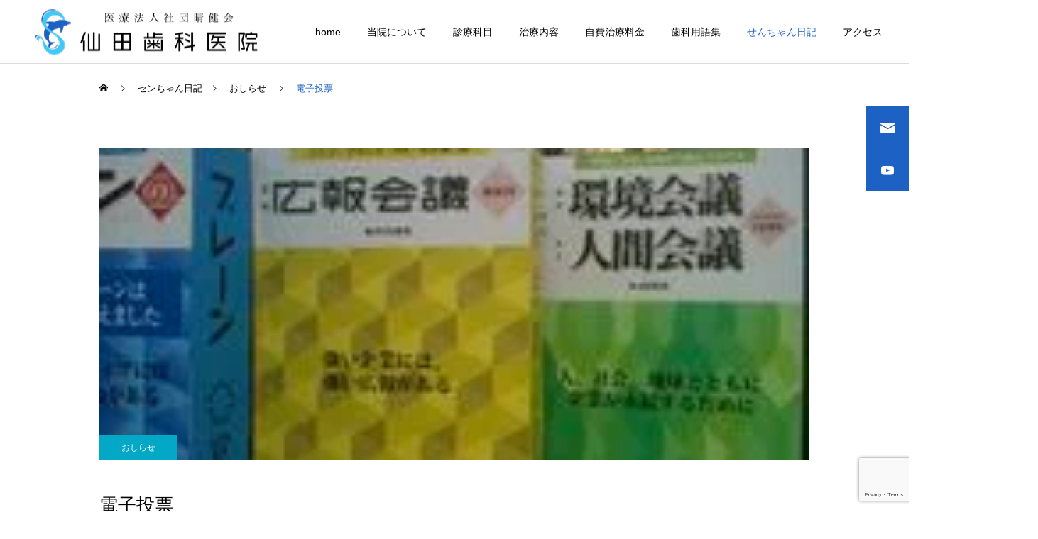

--- FILE ---
content_type: text/html; charset=UTF-8
request_url: https://sendadc.com/2011/02/09/post_968/
body_size: 15240
content:
<!DOCTYPE html>
<html class="pc" dir="ltr" lang="ja" prefix="og: https://ogp.me/ns#">
<head>
<meta charset="UTF-8">
<!--[if IE]><meta http-equiv="X-UA-Compatible" content="IE=edge"><![endif]-->
<meta name="viewport" content="width=device-width">

<link rel="pingback" href="https://sendadc.com/xmlrpc.php">
<link rel="shortcut icon" href="https://sendadc.com/wp-content/uploads/2022/02/logo.png">
<title>電子投票 - 仙田歯科医院</title>

		<!-- All in One SEO 4.9.1.1 - aioseo.com -->
	<meta name="description" content="豊島区大塚のインプラント・矯正・審美歯科専門の仙田歯科医院、院長仙田です。 今日は診療後、昨日に引き続き豊島区" />
	<meta name="robots" content="max-image-preview:large" />
	<meta name="author" content="sdcotsuka"/>
	<link rel="canonical" href="https://sendadc.com/2011/02/09/post_968/" />
	<meta name="generator" content="All in One SEO (AIOSEO) 4.9.1.1" />

		<!-- Google tag (gtag.js) --> <script async src="https://www.googletagmanager.com/gtag/js?id=G-EL7EEJQQFZ"></script> <script> window.dataLayer = window.dataLayer || []; function gtag(){dataLayer.push(arguments);} gtag('js', new Date()); gtag('config', 'G-EL7EEJQQFZ'); </script>
		<meta property="og:locale" content="ja_JP" />
		<meta property="og:site_name" content="仙田歯科医院 - JR山手線大塚駅北口より徒歩5分の歯科医院" />
		<meta property="og:type" content="article" />
		<meta property="og:title" content="電子投票 - 仙田歯科医院" />
		<meta property="og:description" content="豊島区大塚のインプラント・矯正・審美歯科専門の仙田歯科医院、院長仙田です。 今日は診療後、昨日に引き続き豊島区" />
		<meta property="og:url" content="https://sendadc.com/2011/02/09/post_968/" />
		<meta property="article:published_time" content="2011-02-08T21:58:24+00:00" />
		<meta property="article:modified_time" content="2022-09-24T05:24:53+00:00" />
		<meta name="twitter:card" content="summary_large_image" />
		<meta name="twitter:title" content="電子投票 - 仙田歯科医院" />
		<meta name="twitter:description" content="豊島区大塚のインプラント・矯正・審美歯科専門の仙田歯科医院、院長仙田です。 今日は診療後、昨日に引き続き豊島区" />
		<script type="application/ld+json" class="aioseo-schema">
			{"@context":"https:\/\/schema.org","@graph":[{"@type":"BlogPosting","@id":"https:\/\/sendadc.com\/2011\/02\/09\/post_968\/#blogposting","name":"\u96fb\u5b50\u6295\u7968 - \u4ed9\u7530\u6b6f\u79d1\u533b\u9662","headline":"\u96fb\u5b50\u6295\u7968","author":{"@id":"https:\/\/sendadc.com\/author\/sdcotsuka\/#author"},"publisher":{"@id":"https:\/\/sendadc.com\/#organization"},"image":{"@type":"ImageObject","url":"https:\/\/sendadc.com\/wp-content\/uploads\/2011\/02\/1938.jpg","width":200,"height":150},"datePublished":"2011-02-09T06:58:24+09:00","dateModified":"2022-09-24T14:24:53+09:00","inLanguage":"ja","commentCount":2,"mainEntityOfPage":{"@id":"https:\/\/sendadc.com\/2011\/02\/09\/post_968\/#webpage"},"isPartOf":{"@id":"https:\/\/sendadc.com\/2011\/02\/09\/post_968\/#webpage"},"articleSection":"\u304a\u3057\u3089\u305b"},{"@type":"BreadcrumbList","@id":"https:\/\/sendadc.com\/2011\/02\/09\/post_968\/#breadcrumblist","itemListElement":[{"@type":"ListItem","@id":"https:\/\/sendadc.com#listItem","position":1,"name":"Home","item":"https:\/\/sendadc.com","nextItem":{"@type":"ListItem","@id":"https:\/\/sendadc.com\/category\/cat31\/#listItem","name":"\u304a\u3057\u3089\u305b"}},{"@type":"ListItem","@id":"https:\/\/sendadc.com\/category\/cat31\/#listItem","position":2,"name":"\u304a\u3057\u3089\u305b","item":"https:\/\/sendadc.com\/category\/cat31\/","nextItem":{"@type":"ListItem","@id":"https:\/\/sendadc.com\/2011\/02\/09\/post_968\/#listItem","name":"\u96fb\u5b50\u6295\u7968"},"previousItem":{"@type":"ListItem","@id":"https:\/\/sendadc.com#listItem","name":"Home"}},{"@type":"ListItem","@id":"https:\/\/sendadc.com\/2011\/02\/09\/post_968\/#listItem","position":3,"name":"\u96fb\u5b50\u6295\u7968","previousItem":{"@type":"ListItem","@id":"https:\/\/sendadc.com\/category\/cat31\/#listItem","name":"\u304a\u3057\u3089\u305b"}}]},{"@type":"Organization","@id":"https:\/\/sendadc.com\/#organization","name":"\u4ed9\u7530\u6b6f\u79d1\u533b\u9662","description":"JR\u5c71\u624b\u7dda\u5927\u585a\u99c5\u5317\u53e3\u3088\u308a\u5f92\u6b695\u5206\u306e\u6b6f\u79d1\u533b\u9662","url":"https:\/\/sendadc.com\/","telephone":"+81359616480","numberOfEmployees":{"@type":"QuantitativeValue","value":4},"logo":{"@type":"ImageObject","url":"https:\/\/sendadc.com\/wp-content\/uploads\/2024\/10\/logo.jpg","@id":"https:\/\/sendadc.com\/2011\/02\/09\/post_968\/#organizationLogo","width":512,"height":526},"image":{"@id":"https:\/\/sendadc.com\/2011\/02\/09\/post_968\/#organizationLogo"}},{"@type":"Person","@id":"https:\/\/sendadc.com\/author\/sdcotsuka\/#author","url":"https:\/\/sendadc.com\/author\/sdcotsuka\/","name":"sdcotsuka","image":{"@type":"ImageObject","@id":"https:\/\/sendadc.com\/2011\/02\/09\/post_968\/#authorImage","url":"https:\/\/secure.gravatar.com\/avatar\/142e8419eed72992ccb469deb77caebdfc369fa20cc23ffde007323a26eb521f?s=96&d=mm&r=g","width":96,"height":96,"caption":"sdcotsuka"}},{"@type":"WebPage","@id":"https:\/\/sendadc.com\/2011\/02\/09\/post_968\/#webpage","url":"https:\/\/sendadc.com\/2011\/02\/09\/post_968\/","name":"\u96fb\u5b50\u6295\u7968 - \u4ed9\u7530\u6b6f\u79d1\u533b\u9662","description":"\u8c4a\u5cf6\u533a\u5927\u585a\u306e\u30a4\u30f3\u30d7\u30e9\u30f3\u30c8\u30fb\u77ef\u6b63\u30fb\u5be9\u7f8e\u6b6f\u79d1\u5c02\u9580\u306e\u4ed9\u7530\u6b6f\u79d1\u533b\u9662\u3001\u9662\u9577\u4ed9\u7530\u3067\u3059\u3002 \u4eca\u65e5\u306f\u8a3a\u7642\u5f8c\u3001\u6628\u65e5\u306b\u5f15\u304d\u7d9a\u304d\u8c4a\u5cf6\u533a","inLanguage":"ja","isPartOf":{"@id":"https:\/\/sendadc.com\/#website"},"breadcrumb":{"@id":"https:\/\/sendadc.com\/2011\/02\/09\/post_968\/#breadcrumblist"},"author":{"@id":"https:\/\/sendadc.com\/author\/sdcotsuka\/#author"},"creator":{"@id":"https:\/\/sendadc.com\/author\/sdcotsuka\/#author"},"image":{"@type":"ImageObject","url":"https:\/\/sendadc.com\/wp-content\/uploads\/2011\/02\/1938.jpg","@id":"https:\/\/sendadc.com\/2011\/02\/09\/post_968\/#mainImage","width":200,"height":150},"primaryImageOfPage":{"@id":"https:\/\/sendadc.com\/2011\/02\/09\/post_968\/#mainImage"},"datePublished":"2011-02-09T06:58:24+09:00","dateModified":"2022-09-24T14:24:53+09:00"},{"@type":"WebSite","@id":"https:\/\/sendadc.com\/#website","url":"https:\/\/sendadc.com\/","name":"\u4ed9\u7530\u6b6f\u79d1\u533b\u9662","description":"JR\u5c71\u624b\u7dda\u5927\u585a\u99c5\u5317\u53e3\u3088\u308a\u5f92\u6b695\u5206\u306e\u6b6f\u79d1\u533b\u9662","inLanguage":"ja","publisher":{"@id":"https:\/\/sendadc.com\/#organization"}}]}
		</script>
		<!-- All in One SEO -->

<link rel="alternate" type="application/rss+xml" title="仙田歯科医院 &raquo; フィード" href="https://sendadc.com/feed/" />
<link rel="alternate" title="oEmbed (JSON)" type="application/json+oembed" href="https://sendadc.com/wp-json/oembed/1.0/embed?url=https%3A%2F%2Fsendadc.com%2F2011%2F02%2F09%2Fpost_968%2F" />
<link rel="alternate" title="oEmbed (XML)" type="text/xml+oembed" href="https://sendadc.com/wp-json/oembed/1.0/embed?url=https%3A%2F%2Fsendadc.com%2F2011%2F02%2F09%2Fpost_968%2F&#038;format=xml" />
		<!-- This site uses the Google Analytics by MonsterInsights plugin v9.11.1 - Using Analytics tracking - https://www.monsterinsights.com/ -->
		<!-- Note: MonsterInsights is not currently configured on this site. The site owner needs to authenticate with Google Analytics in the MonsterInsights settings panel. -->
					<!-- No tracking code set -->
				<!-- / Google Analytics by MonsterInsights -->
		<link rel="preconnect" href="https://fonts.googleapis.com">
<link rel="preconnect" href="https://fonts.gstatic.com" crossorigin>
<link href="https://fonts.googleapis.com/css2?family=Noto+Sans+JP:wght@400;600" rel="stylesheet">
<style id='wp-img-auto-sizes-contain-inline-css' type='text/css'>
img:is([sizes=auto i],[sizes^="auto," i]){contain-intrinsic-size:3000px 1500px}
/*# sourceURL=wp-img-auto-sizes-contain-inline-css */
</style>
<link rel='stylesheet' id='style-css' href='https://sendadc.com/wp-content/themes/cure_tcd082/style.css?ver=2.15.1' type='text/css' media='all' />
<style id='wp-block-library-inline-css' type='text/css'>
:root{--wp-block-synced-color:#7a00df;--wp-block-synced-color--rgb:122,0,223;--wp-bound-block-color:var(--wp-block-synced-color);--wp-editor-canvas-background:#ddd;--wp-admin-theme-color:#007cba;--wp-admin-theme-color--rgb:0,124,186;--wp-admin-theme-color-darker-10:#006ba1;--wp-admin-theme-color-darker-10--rgb:0,107,160.5;--wp-admin-theme-color-darker-20:#005a87;--wp-admin-theme-color-darker-20--rgb:0,90,135;--wp-admin-border-width-focus:2px}@media (min-resolution:192dpi){:root{--wp-admin-border-width-focus:1.5px}}.wp-element-button{cursor:pointer}:root .has-very-light-gray-background-color{background-color:#eee}:root .has-very-dark-gray-background-color{background-color:#313131}:root .has-very-light-gray-color{color:#eee}:root .has-very-dark-gray-color{color:#313131}:root .has-vivid-green-cyan-to-vivid-cyan-blue-gradient-background{background:linear-gradient(135deg,#00d084,#0693e3)}:root .has-purple-crush-gradient-background{background:linear-gradient(135deg,#34e2e4,#4721fb 50%,#ab1dfe)}:root .has-hazy-dawn-gradient-background{background:linear-gradient(135deg,#faaca8,#dad0ec)}:root .has-subdued-olive-gradient-background{background:linear-gradient(135deg,#fafae1,#67a671)}:root .has-atomic-cream-gradient-background{background:linear-gradient(135deg,#fdd79a,#004a59)}:root .has-nightshade-gradient-background{background:linear-gradient(135deg,#330968,#31cdcf)}:root .has-midnight-gradient-background{background:linear-gradient(135deg,#020381,#2874fc)}:root{--wp--preset--font-size--normal:16px;--wp--preset--font-size--huge:42px}.has-regular-font-size{font-size:1em}.has-larger-font-size{font-size:2.625em}.has-normal-font-size{font-size:var(--wp--preset--font-size--normal)}.has-huge-font-size{font-size:var(--wp--preset--font-size--huge)}.has-text-align-center{text-align:center}.has-text-align-left{text-align:left}.has-text-align-right{text-align:right}.has-fit-text{white-space:nowrap!important}#end-resizable-editor-section{display:none}.aligncenter{clear:both}.items-justified-left{justify-content:flex-start}.items-justified-center{justify-content:center}.items-justified-right{justify-content:flex-end}.items-justified-space-between{justify-content:space-between}.screen-reader-text{border:0;clip-path:inset(50%);height:1px;margin:-1px;overflow:hidden;padding:0;position:absolute;width:1px;word-wrap:normal!important}.screen-reader-text:focus{background-color:#ddd;clip-path:none;color:#444;display:block;font-size:1em;height:auto;left:5px;line-height:normal;padding:15px 23px 14px;text-decoration:none;top:5px;width:auto;z-index:100000}html :where(.has-border-color){border-style:solid}html :where([style*=border-top-color]){border-top-style:solid}html :where([style*=border-right-color]){border-right-style:solid}html :where([style*=border-bottom-color]){border-bottom-style:solid}html :where([style*=border-left-color]){border-left-style:solid}html :where([style*=border-width]){border-style:solid}html :where([style*=border-top-width]){border-top-style:solid}html :where([style*=border-right-width]){border-right-style:solid}html :where([style*=border-bottom-width]){border-bottom-style:solid}html :where([style*=border-left-width]){border-left-style:solid}html :where(img[class*=wp-image-]){height:auto;max-width:100%}:where(figure){margin:0 0 1em}html :where(.is-position-sticky){--wp-admin--admin-bar--position-offset:var(--wp-admin--admin-bar--height,0px)}@media screen and (max-width:600px){html :where(.is-position-sticky){--wp-admin--admin-bar--position-offset:0px}}

/*# sourceURL=wp-block-library-inline-css */
</style><style id='global-styles-inline-css' type='text/css'>
:root{--wp--preset--aspect-ratio--square: 1;--wp--preset--aspect-ratio--4-3: 4/3;--wp--preset--aspect-ratio--3-4: 3/4;--wp--preset--aspect-ratio--3-2: 3/2;--wp--preset--aspect-ratio--2-3: 2/3;--wp--preset--aspect-ratio--16-9: 16/9;--wp--preset--aspect-ratio--9-16: 9/16;--wp--preset--color--black: #000000;--wp--preset--color--cyan-bluish-gray: #abb8c3;--wp--preset--color--white: #ffffff;--wp--preset--color--pale-pink: #f78da7;--wp--preset--color--vivid-red: #cf2e2e;--wp--preset--color--luminous-vivid-orange: #ff6900;--wp--preset--color--luminous-vivid-amber: #fcb900;--wp--preset--color--light-green-cyan: #7bdcb5;--wp--preset--color--vivid-green-cyan: #00d084;--wp--preset--color--pale-cyan-blue: #8ed1fc;--wp--preset--color--vivid-cyan-blue: #0693e3;--wp--preset--color--vivid-purple: #9b51e0;--wp--preset--gradient--vivid-cyan-blue-to-vivid-purple: linear-gradient(135deg,rgb(6,147,227) 0%,rgb(155,81,224) 100%);--wp--preset--gradient--light-green-cyan-to-vivid-green-cyan: linear-gradient(135deg,rgb(122,220,180) 0%,rgb(0,208,130) 100%);--wp--preset--gradient--luminous-vivid-amber-to-luminous-vivid-orange: linear-gradient(135deg,rgb(252,185,0) 0%,rgb(255,105,0) 100%);--wp--preset--gradient--luminous-vivid-orange-to-vivid-red: linear-gradient(135deg,rgb(255,105,0) 0%,rgb(207,46,46) 100%);--wp--preset--gradient--very-light-gray-to-cyan-bluish-gray: linear-gradient(135deg,rgb(238,238,238) 0%,rgb(169,184,195) 100%);--wp--preset--gradient--cool-to-warm-spectrum: linear-gradient(135deg,rgb(74,234,220) 0%,rgb(151,120,209) 20%,rgb(207,42,186) 40%,rgb(238,44,130) 60%,rgb(251,105,98) 80%,rgb(254,248,76) 100%);--wp--preset--gradient--blush-light-purple: linear-gradient(135deg,rgb(255,206,236) 0%,rgb(152,150,240) 100%);--wp--preset--gradient--blush-bordeaux: linear-gradient(135deg,rgb(254,205,165) 0%,rgb(254,45,45) 50%,rgb(107,0,62) 100%);--wp--preset--gradient--luminous-dusk: linear-gradient(135deg,rgb(255,203,112) 0%,rgb(199,81,192) 50%,rgb(65,88,208) 100%);--wp--preset--gradient--pale-ocean: linear-gradient(135deg,rgb(255,245,203) 0%,rgb(182,227,212) 50%,rgb(51,167,181) 100%);--wp--preset--gradient--electric-grass: linear-gradient(135deg,rgb(202,248,128) 0%,rgb(113,206,126) 100%);--wp--preset--gradient--midnight: linear-gradient(135deg,rgb(2,3,129) 0%,rgb(40,116,252) 100%);--wp--preset--font-size--small: 13px;--wp--preset--font-size--medium: 20px;--wp--preset--font-size--large: 36px;--wp--preset--font-size--x-large: 42px;--wp--preset--spacing--20: 0.44rem;--wp--preset--spacing--30: 0.67rem;--wp--preset--spacing--40: 1rem;--wp--preset--spacing--50: 1.5rem;--wp--preset--spacing--60: 2.25rem;--wp--preset--spacing--70: 3.38rem;--wp--preset--spacing--80: 5.06rem;--wp--preset--shadow--natural: 6px 6px 9px rgba(0, 0, 0, 0.2);--wp--preset--shadow--deep: 12px 12px 50px rgba(0, 0, 0, 0.4);--wp--preset--shadow--sharp: 6px 6px 0px rgba(0, 0, 0, 0.2);--wp--preset--shadow--outlined: 6px 6px 0px -3px rgb(255, 255, 255), 6px 6px rgb(0, 0, 0);--wp--preset--shadow--crisp: 6px 6px 0px rgb(0, 0, 0);}:where(.is-layout-flex){gap: 0.5em;}:where(.is-layout-grid){gap: 0.5em;}body .is-layout-flex{display: flex;}.is-layout-flex{flex-wrap: wrap;align-items: center;}.is-layout-flex > :is(*, div){margin: 0;}body .is-layout-grid{display: grid;}.is-layout-grid > :is(*, div){margin: 0;}:where(.wp-block-columns.is-layout-flex){gap: 2em;}:where(.wp-block-columns.is-layout-grid){gap: 2em;}:where(.wp-block-post-template.is-layout-flex){gap: 1.25em;}:where(.wp-block-post-template.is-layout-grid){gap: 1.25em;}.has-black-color{color: var(--wp--preset--color--black) !important;}.has-cyan-bluish-gray-color{color: var(--wp--preset--color--cyan-bluish-gray) !important;}.has-white-color{color: var(--wp--preset--color--white) !important;}.has-pale-pink-color{color: var(--wp--preset--color--pale-pink) !important;}.has-vivid-red-color{color: var(--wp--preset--color--vivid-red) !important;}.has-luminous-vivid-orange-color{color: var(--wp--preset--color--luminous-vivid-orange) !important;}.has-luminous-vivid-amber-color{color: var(--wp--preset--color--luminous-vivid-amber) !important;}.has-light-green-cyan-color{color: var(--wp--preset--color--light-green-cyan) !important;}.has-vivid-green-cyan-color{color: var(--wp--preset--color--vivid-green-cyan) !important;}.has-pale-cyan-blue-color{color: var(--wp--preset--color--pale-cyan-blue) !important;}.has-vivid-cyan-blue-color{color: var(--wp--preset--color--vivid-cyan-blue) !important;}.has-vivid-purple-color{color: var(--wp--preset--color--vivid-purple) !important;}.has-black-background-color{background-color: var(--wp--preset--color--black) !important;}.has-cyan-bluish-gray-background-color{background-color: var(--wp--preset--color--cyan-bluish-gray) !important;}.has-white-background-color{background-color: var(--wp--preset--color--white) !important;}.has-pale-pink-background-color{background-color: var(--wp--preset--color--pale-pink) !important;}.has-vivid-red-background-color{background-color: var(--wp--preset--color--vivid-red) !important;}.has-luminous-vivid-orange-background-color{background-color: var(--wp--preset--color--luminous-vivid-orange) !important;}.has-luminous-vivid-amber-background-color{background-color: var(--wp--preset--color--luminous-vivid-amber) !important;}.has-light-green-cyan-background-color{background-color: var(--wp--preset--color--light-green-cyan) !important;}.has-vivid-green-cyan-background-color{background-color: var(--wp--preset--color--vivid-green-cyan) !important;}.has-pale-cyan-blue-background-color{background-color: var(--wp--preset--color--pale-cyan-blue) !important;}.has-vivid-cyan-blue-background-color{background-color: var(--wp--preset--color--vivid-cyan-blue) !important;}.has-vivid-purple-background-color{background-color: var(--wp--preset--color--vivid-purple) !important;}.has-black-border-color{border-color: var(--wp--preset--color--black) !important;}.has-cyan-bluish-gray-border-color{border-color: var(--wp--preset--color--cyan-bluish-gray) !important;}.has-white-border-color{border-color: var(--wp--preset--color--white) !important;}.has-pale-pink-border-color{border-color: var(--wp--preset--color--pale-pink) !important;}.has-vivid-red-border-color{border-color: var(--wp--preset--color--vivid-red) !important;}.has-luminous-vivid-orange-border-color{border-color: var(--wp--preset--color--luminous-vivid-orange) !important;}.has-luminous-vivid-amber-border-color{border-color: var(--wp--preset--color--luminous-vivid-amber) !important;}.has-light-green-cyan-border-color{border-color: var(--wp--preset--color--light-green-cyan) !important;}.has-vivid-green-cyan-border-color{border-color: var(--wp--preset--color--vivid-green-cyan) !important;}.has-pale-cyan-blue-border-color{border-color: var(--wp--preset--color--pale-cyan-blue) !important;}.has-vivid-cyan-blue-border-color{border-color: var(--wp--preset--color--vivid-cyan-blue) !important;}.has-vivid-purple-border-color{border-color: var(--wp--preset--color--vivid-purple) !important;}.has-vivid-cyan-blue-to-vivid-purple-gradient-background{background: var(--wp--preset--gradient--vivid-cyan-blue-to-vivid-purple) !important;}.has-light-green-cyan-to-vivid-green-cyan-gradient-background{background: var(--wp--preset--gradient--light-green-cyan-to-vivid-green-cyan) !important;}.has-luminous-vivid-amber-to-luminous-vivid-orange-gradient-background{background: var(--wp--preset--gradient--luminous-vivid-amber-to-luminous-vivid-orange) !important;}.has-luminous-vivid-orange-to-vivid-red-gradient-background{background: var(--wp--preset--gradient--luminous-vivid-orange-to-vivid-red) !important;}.has-very-light-gray-to-cyan-bluish-gray-gradient-background{background: var(--wp--preset--gradient--very-light-gray-to-cyan-bluish-gray) !important;}.has-cool-to-warm-spectrum-gradient-background{background: var(--wp--preset--gradient--cool-to-warm-spectrum) !important;}.has-blush-light-purple-gradient-background{background: var(--wp--preset--gradient--blush-light-purple) !important;}.has-blush-bordeaux-gradient-background{background: var(--wp--preset--gradient--blush-bordeaux) !important;}.has-luminous-dusk-gradient-background{background: var(--wp--preset--gradient--luminous-dusk) !important;}.has-pale-ocean-gradient-background{background: var(--wp--preset--gradient--pale-ocean) !important;}.has-electric-grass-gradient-background{background: var(--wp--preset--gradient--electric-grass) !important;}.has-midnight-gradient-background{background: var(--wp--preset--gradient--midnight) !important;}.has-small-font-size{font-size: var(--wp--preset--font-size--small) !important;}.has-medium-font-size{font-size: var(--wp--preset--font-size--medium) !important;}.has-large-font-size{font-size: var(--wp--preset--font-size--large) !important;}.has-x-large-font-size{font-size: var(--wp--preset--font-size--x-large) !important;}
/*# sourceURL=global-styles-inline-css */
</style>

<style id='classic-theme-styles-inline-css' type='text/css'>
/*! This file is auto-generated */
.wp-block-button__link{color:#fff;background-color:#32373c;border-radius:9999px;box-shadow:none;text-decoration:none;padding:calc(.667em + 2px) calc(1.333em + 2px);font-size:1.125em}.wp-block-file__button{background:#32373c;color:#fff;text-decoration:none}
/*# sourceURL=/wp-includes/css/classic-themes.min.css */
</style>
<link rel='stylesheet' id='contact-form-7-css' href='https://sendadc.com/wp-content/plugins/contact-form-7/includes/css/styles.css?ver=6.1.4' type='text/css' media='all' />
<link rel='stylesheet' id='tablepress-default-css' href='https://sendadc.com/wp-content/plugins/tablepress/css/build/default.css?ver=3.2.6' type='text/css' media='all' />
<style>:root {
  --tcd-font-type1: Arial,"Hiragino Sans","Yu Gothic Medium","Meiryo",sans-serif;
  --tcd-font-type2: "Times New Roman",Times,"Yu Mincho","游明朝","游明朝体","Hiragino Mincho Pro",serif;
  --tcd-font-type3: Palatino,"Yu Kyokasho","游教科書体","UD デジタル 教科書体 N","游明朝","游明朝体","Hiragino Mincho Pro","Meiryo",serif;
  --tcd-font-type-logo: "Noto Sans JP",sans-serif;
}</style>
<script type="text/javascript" src="https://sendadc.com/wp-includes/js/jquery/jquery.min.js?ver=3.7.1" id="jquery-core-js"></script>
<script type="text/javascript" src="https://sendadc.com/wp-includes/js/jquery/jquery-migrate.min.js?ver=3.4.1" id="jquery-migrate-js"></script>
<link rel="https://api.w.org/" href="https://sendadc.com/wp-json/" /><link rel="alternate" title="JSON" type="application/json" href="https://sendadc.com/wp-json/wp/v2/posts/9715" /><link rel='shortlink' href='https://sendadc.com/?p=9715' />
<link rel="stylesheet" href="https://sendadc.com/wp-content/themes/cure_tcd082/css/design-plus.css?ver=2.15.1">
<link rel="stylesheet" href="https://sendadc.com/wp-content/themes/cure_tcd082/css/sns-botton.css?ver=2.15.1">
<link rel="stylesheet" media="screen and (max-width:1251px)" href="https://sendadc.com/wp-content/themes/cure_tcd082/css/responsive.css?ver=2.15.1">
<link rel="stylesheet" media="screen and (max-width:1251px)" href="https://sendadc.com/wp-content/themes/cure_tcd082/css/footer-bar.css?ver=2.15.1">

<script src="https://sendadc.com/wp-content/themes/cure_tcd082/js/jquery.easing.1.4.js?ver=2.15.1"></script>
<script src="https://sendadc.com/wp-content/themes/cure_tcd082/js/jscript.js?ver=2.15.1"></script>
<script src="https://sendadc.com/wp-content/themes/cure_tcd082/js/comment.js?ver=2.15.1"></script>

<link rel="stylesheet" href="https://sendadc.com/wp-content/themes/cure_tcd082/js/simplebar.css?ver=2.15.1">
<script src="https://sendadc.com/wp-content/themes/cure_tcd082/js/simplebar.min.js?ver=2.15.1"></script>


<script src="https://sendadc.com/wp-content/themes/cure_tcd082/js/header_fix.js?ver=2.15.1"></script>
<script src="https://sendadc.com/wp-content/themes/cure_tcd082/js/header_fix_mobile.js?ver=2.15.1"></script>



<style type="text/css">

body, input, textarea { font-family:var(--tcd-font-type1); }

.rich_font, .p-vertical { font-family: var(--tcd-font-type1); }

.rich_font_1 { font-family: var(--tcd-font-type1); }
.rich_font_2 { font-family: var(--tcd-font-type2); font-weight:500; }
.rich_font_3 { font-family: var(--tcd-font-type3); font-weight:500; }
.rich_font_logo { font-family: var(--tcd-font-type-logo); font-weight: bold !important;}

.post_content, #next_prev_post { font-family: var(--tcd-font-type1);}
.widget_headline, .widget_block .wp-block-heading { font-family: var(--tcd-font-type1); }

#header { background:#ffffff; }
body.home #header.active { background:#ffffff; }
#side_button a { background:#1e61c4; }
#side_button a:hover { background:#37828e; }
#side_button .num1:before { color:#ffffff; }
#side_button .num2:before { color:#ffffff; }
body.home #header_logo .logo a, body.home #global_menu > ul > li > a { color:#dddddd; }
body.home #header_logo .logo a:hover, body.home #global_menu > ul > li > a:hover, #global_menu > ul > li.active > a, #global_menu > ul > li.active_button > a { color:#1e61c4 !important; }
body.home #header.active #header_logo .logo a, #global_menu > ul > li > a, body.home #header.active #global_menu > ul > li > a { color:#000000; }
#global_menu ul ul a { color:#ffffff; background:#00a7ce; }
#global_menu ul ul a:hover { background:#00a7ce; }
body.home #menu_button span { background:#dddddd; }
#menu_button span { background:#000; }
#menu_button:hover span { background:#1e61c4 !important; }
#drawer_menu { background:#222222; }
#mobile_menu a, .mobile #lang_button a { color:#ffffff; background:#222222; border-bottom:1px solid #444444; }
#mobile_menu li li a { color:#ffffff; background:#333333; }
#mobile_menu a:hover, #drawer_menu .close_button:hover, #mobile_menu .child_menu_button:hover, .mobile #lang_button a:hover { color:#ffffff; background:#00a7ce; }
#mobile_menu li li a:hover { color:#ffffff; }
.megamenu_service_list { background:#007995; }
.megamenu_service_list .headline { font-size:16px; }
.megamenu_service_list .title { font-size:14px; }
.megamenu_blog_list { background:#007995; }
.megamenu_blog_list .title { font-size:14px; }
#footer_banner .title { font-size:14px; }
#footer .service_list, #footer .service_list a { color:#ffffff; }
#footer_contact .link_button a { color:#ffffff; background:#02a8c6; }
#footer_contact .link_button a:hover { color:#ffffff; background:#007a96; }
#footer_tel .tel_number .icon:before { color:#00a8c8; }
#footer_schedule { font-size:14px; border-color:#05aac9; }
#footer_schedule td { border-color:#05aac9; color:#00a8c8; }
.footer_info { font-size:16px; }
#return_top a:before { color:#ffffff; }
#return_top a { background:#1e73be; }
#return_top a:hover { background:#006277; }
@media screen and (max-width:750px) {
  #footer_banner .title { font-size:12px; }
  .footer_info { font-size:14px; }
  #footer_schedule { font-size:12px; }
}

.author_profile a.avatar, .animate_image, .animate_background, .animate_background .image_wrap {
  background: #FFFFFF;
}
.animate_image img, .animate_background .image {
  -webkit-width:calc(100% + 30px) !important; width:calc(100% + 30px) !important; height:auto; max-width:inherit !important; position:relative;
    -webkit-transform: translate(-15px, 0px); -webkit-transition-property: opacity, translateX; -webkit-transition: 0.5s;
  transform: translate(-15px, 0px); transition-property: opacity, translateX; transition: 0.5s;
  }
.animate_image:hover img, .animate_background:hover .image {
  opacity:0.5;
    -webkit-transform: translate(0px, 0px);
  transform: translate(0px, 0px);
  }
.animate_image.square img {
  -webkit-width:calc(100% + 30px) !important; width:calc(100% + 30px) !important; height:auto; max-width:inherit !important; position:relative;
    -webkit-transform: translate(-15px, -15px); -webkit-transition-property: opacity, translateX; -webkit-transition: 0.5s;
  transform: translate(-15px, -15px); transition-property: opacity, translateX; transition: 0.5s;
  }
.animate_image.square:hover img {
  opacity:0.5;
    -webkit-transform: translate(0px, -15px);
  transform: translate(0px, -15px);
  }

a { color:#000; }

a:hover, #header_logo a:hover, #global_menu > ul > li.current-menu-item > a, .megamenu_blog_list a:hover .title, #footer a:hover, #footer_social_link li a:hover:before, #bread_crumb a:hover, #bread_crumb li.home a:hover:after, #bread_crumb, #bread_crumb li.last, #next_prev_post a:hover,
.megamenu_blog_slider a:hover , .megamenu_blog_slider .category a:hover, .megamenu_blog_slider_wrap .carousel_arrow:hover:before, .megamenu_menu_list .carousel_arrow:hover:before, .single_copy_title_url_btn:hover,
.p-dropdown__list li a:hover, .p-dropdown__title:hover, .p-dropdown__title:hover:after, .p-dropdown__title:hover:after, .p-dropdown__list li a:hover, .p-dropdown__list .child_menu_button:hover, .tcdw_search_box_widget .search_area .search_button:hover:before,
#index_news a .date, #index_news_slider a:hover .title, .tcd_category_list a:hover, .tcd_category_list .child_menu_button:hover, .styled_post_list1 a:hover .title,
#post_title_area .post_meta a:hover, #single_author_title_area .author_link li a:hover:before, .author_profile a:hover, .author_profile .author_link li a:hover:before, #post_meta_bottom a:hover, .cardlink_title a:hover, .comment a:hover, .comment_form_wrapper a:hover, #searchform .submit_button:hover:before
  { color: #1e61c4; }
#footer_sns li.note a:hover:before, .author_profile .author_link li.note a:hover:before { background-color: #1e61c4; }

#comment_tab li.active a, #submit_comment:hover, #cancel_comment_reply a:hover, #wp-calendar #prev a:hover, #wp-calendar #next a:hover, #wp-calendar td a:hover,
#post_pagination p, #post_pagination a:hover, #p_readmore .button:hover, .page_navi a:hover, .page_navi span.current, #post_pagination a:hover,.c-pw__btn:hover, #post_pagination a:hover, #comment_tab li a:hover,
.post_slider_widget .slick-dots button:hover::before, .post_slider_widget .slick-dots .slick-active button::before
  { background-color: #1e61c4; }

.widget_headline, #comment_textarea textarea:focus, .c-pw__box-input:focus, .page_navi a:hover, .page_navi span.current, #post_pagination p, #post_pagination a:hover
  { border-color: #1e61c4; }

.post_content a, .custom-html-widget a { color:#1e73be; }
.post_content a:hover, .custom-html-widget a:hover { color:#062b82; }
.cat_id_98 a { color:#ffffff !important; background:#02a8c6 !important; }
.cat_id_98 a:hover { color:#ffffff !important; background:#007a96 !important; }
.cat_id_127 a { color:#ffffff !important; background:#02a8c6 !important; }
.cat_id_127 a:hover { color:#ffffff !important; background:#007a96 !important; }
.cat_id_260 a { color:#ffffff !important; background:#02a8c6 !important; }
.cat_id_260 a:hover { color:#ffffff !important; background:#007a96 !important; }
.cat_id_271 a { color:#ffffff !important; background:#02a8c6 !important; }
.cat_id_271 a:hover { color:#ffffff !important; background:#007a96 !important; }
.cat_id_299 a { color:#ffffff !important; background:#02a8c6 !important; }
.cat_id_299 a:hover { color:#ffffff !important; background:#007a96 !important; }
.cat_id_336 a { color:#ffffff !important; background:#02a8c6 !important; }
.cat_id_336 a:hover { color:#ffffff !important; background:#007a96 !important; }
.cat_id_350 a { color:#ffffff !important; background:#02a8c6 !important; }
.cat_id_350 a:hover { color:#ffffff !important; background:#007a96 !important; }
.cat_id_410 a { color:#ffffff !important; background:#02a8c6 !important; }
.cat_id_410 a:hover { color:#ffffff !important; background:#007a96 !important; }
.cat_id_425 a { color:#ffffff !important; background:#02a8c6 !important; }
.cat_id_425 a:hover { color:#ffffff !important; background:#007a96 !important; }
.cat_id_429 a { color:#ffffff !important; background:#02a8c6 !important; }
.cat_id_429 a:hover { color:#ffffff !important; background:#007a96 !important; }
.cat_id_431 a { color:#ffffff !important; background:#02a8c6 !important; }
.cat_id_431 a:hover { color:#ffffff !important; background:#007a96 !important; }
.cat_id_438 a { color:#ffffff !important; background:#02a8c6 !important; }
.cat_id_438 a:hover { color:#ffffff !important; background:#007a96 !important; }
.cat_id_440 a { color:#ffffff !important; background:#02a8c6 !important; }
.cat_id_440 a:hover { color:#ffffff !important; background:#007a96 !important; }
.cat_id_442 a { color:#ffffff !important; background:#02a8c6 !important; }
.cat_id_442 a:hover { color:#ffffff !important; background:#007a96 !important; }
.cat_id_11 a { color:#ffffff !important; background:#02a8c6 !important; }
.cat_id_11 a:hover { color:#ffffff !important; background:#007a96 !important; }
.cat_id_241 a { color:#ffffff !important; background:#02a8c6 !important; }
.cat_id_241 a:hover { color:#ffffff !important; background:#007a96 !important; }
.cat_id_316 a { color:#ffffff !important; background:#02a8c6 !important; }
.cat_id_316 a:hover { color:#ffffff !important; background:#007a96 !important; }
.cat_id_31 a { color:#ffffff !important; background:#02a8c6 !important; }
.cat_id_31 a:hover { color:#ffffff !important; background:#007a96 !important; }
.cat_id_139 a { color:#ffffff !important; background:#02a8c6 !important; }
.cat_id_139 a:hover { color:#ffffff !important; background:#007a96 !important; }
.cat_id_68 a { color:#ffffff !important; background:#02a8c6 !important; }
.cat_id_68 a:hover { color:#ffffff !important; background:#007a96 !important; }
.cat_id_441 a { color:#ffffff !important; background:#02a8c6 !important; }
.cat_id_441 a:hover { color:#ffffff !important; background:#007a96 !important; }
.cat_id_42 a { color:#ffffff !important; background:#02a8c6 !important; }
.cat_id_42 a:hover { color:#ffffff !important; background:#007a96 !important; }
.cat_id_439 a { color:#ffffff !important; background:#02a8c6 !important; }
.cat_id_439 a:hover { color:#ffffff !important; background:#007a96 !important; }
.cat_id_18 a { color:#ffffff !important; background:#02a8c6 !important; }
.cat_id_18 a:hover { color:#ffffff !important; background:#007a96 !important; }
.cat_id_1 a { color:#ffffff !important; background:#02a8c6 !important; }
.cat_id_1 a:hover { color:#ffffff !important; background:#007a96 !important; }
.cat_id_17 a { color:#ffffff !important; background:#02a8c6 !important; }
.cat_id_17 a:hover { color:#ffffff !important; background:#007a96 !important; }
.cat_id_437 a { color:#ffffff !important; background:#02a8c6 !important; }
.cat_id_437 a:hover { color:#ffffff !important; background:#007a96 !important; }
.styled_h2 {
  font-size:22px !important; text-align:left; color:#000000;   border-top:1px solid #222222;
  border-bottom:1px solid #222222;
  border-left:0px solid #222222;
  border-right:0px solid #222222;
  padding:30px 0px 30px 0px !important;
  margin:0px 0px 30px !important;
}
.styled_h3 {
  font-size:20px !important; text-align:left; color:#000000;   border-top:2px solid #222222;
  border-bottom:1px solid #dddddd;
  border-left:0px solid #dddddd;
  border-right:0px solid #dddddd;
  padding:30px 0px 30px 20px !important;
  margin:0px 0px 30px !important;
}
.styled_h4 {
  font-size:18px !important; text-align:left; color:#000000;   border-top:0px solid #dddddd;
  border-bottom:0px solid #dddddd;
  border-left:2px solid #222222;
  border-right:0px solid #dddddd;
  padding:10px 0px 10px 15px !important;
  margin:0px 0px 30px !important;
}
.styled_h5 {
  font-size:16px !important; text-align:left; color:#000000;   border-top:0px solid #dddddd;
  border-bottom:0px solid #dddddd;
  border-left:0px solid #dddddd;
  border-right:0px solid #dddddd;
  padding:15px 15px 15px 15px !important;
  margin:0px 0px 30px !important;
}
.q_custom_button1 { background: #535353; color: #ffffff !important; border-color: #535353 !important; }
.q_custom_button1:hover, .q_custom_button1:focus { background: #7d7d7d; color: #ffffff !important; border-color: #7d7d7d !important; }
.q_custom_button2 { background: #535353; color: #ffffff !important; border-color: #535353 !important; }
.q_custom_button2:hover, .q_custom_button2:focus { background: #7d7d7d; color: #ffffff !important; border-color: #7d7d7d !important; }
.q_custom_button3 { background: #535353; color: #ffffff !important; border-color: #535353 !important; }
.q_custom_button3:hover, .q_custom_button3:focus { background: #7d7d7d; color: #ffffff !important; border-color: #7d7d7d !important; }
.speech_balloon_left1 .speach_balloon_text { background-color: #ffdfdf; border-color: #ffdfdf; color: #000000 }
.speech_balloon_left1 .speach_balloon_text::before { border-right-color: #ffdfdf }
.speech_balloon_left1 .speach_balloon_text::after { border-right-color: #ffdfdf }
.speech_balloon_left2 .speach_balloon_text { background-color: #ffffff; border-color: #ff5353; color: #000000 }
.speech_balloon_left2 .speach_balloon_text::before { border-right-color: #ff5353 }
.speech_balloon_left2 .speach_balloon_text::after { border-right-color: #ffffff }
.speech_balloon_right1 .speach_balloon_text { background-color: #ccf4ff; border-color: #ccf4ff; color: #000000 }
.speech_balloon_right1 .speach_balloon_text::before { border-left-color: #ccf4ff }
.speech_balloon_right1 .speach_balloon_text::after { border-left-color: #ccf4ff }
.speech_balloon_right2 .speach_balloon_text { background-color: #ffffff; border-color: #0789b5; color: #000000 }
.speech_balloon_right2 .speach_balloon_text::before { border-left-color: #0789b5 }
.speech_balloon_right2 .speach_balloon_text::after { border-left-color: #ffffff }
.qt_google_map .pb_googlemap_custom-overlay-inner { background:#000000; color:#ffffff; }
.qt_google_map .pb_googlemap_custom-overlay-inner::after { border-color:#000000 transparent transparent transparent; }
</style>

<style id="current-page-style" type="text/css">
#post_title_area .title { font-size:26px; }
#article .post_content { font-size:16px; }
#related_post .headline { font-size:18px; border-color:#1e61c4; }
#comments .headline { font-size:18px; border-color:#1e61c4; }
@media screen and (max-width:750px) {
  #post_title_area .title { font-size:18px; }
  #article .post_content { font-size:14px; }
  #related_post .headline { font-size:15px; }
  #comments .headline { font-size:16px; }
}
#site_loader_overlay.active #site_loader_animation {
  opacity:0;
  -webkit-transition: all 1.0s cubic-bezier(0.22, 1, 0.36, 1) 0s; transition: all 1.0s cubic-bezier(0.22, 1, 0.36, 1) 0s;
}
#site_loader_logo_inner .message { font-size:24px; color:#ffffff; }
#site_loader_logo_inner i { background:#ffffff; }
@media screen and (max-width:750px) {
  #site_loader_logo_inner .message { font-size:20px; }
}
</style>

<script type="text/javascript">
jQuery(document).ready(function($){

  $('.megamenu_blog_slider').slick({
    infinite: true,
    dots: false,
    arrows: false,
    slidesToShow: 4,
    slidesToScroll: 1,
    swipeToSlide: true,
    touchThreshold: 20,
    adaptiveHeight: false,
    pauseOnHover: true,
    autoplay: false,
    fade: false,
    easing: 'easeOutExpo',
    speed: 700,
    autoplaySpeed: 5000
  });
  $('.megamenu_blog_list .prev_item').on('click', function() {
    $(this).closest('.megamenu_blog_list').find('.megamenu_blog_slider').slick('slickPrev');
  });
  $('.megamenu_blog_list .next_item').on('click', function() {
    $(this).closest('.megamenu_blog_list').find('.megamenu_blog_slider').slick('slickNext');
  });

});
</script>
<script type="text/javascript">
jQuery(document).ready(function($){
  var side_button_width = $("#side_button").width();
  $("#side_button").css('width',side_button_width + 'px').css('left','calc(100% - 60px)').css('opacity','1');
  $("#side_button").hover(function(){
     $(this).css('left','calc(100% - ' + side_button_width + 'px)');
  }, function(){
     $(this).css('left','calc(100% - 60px)');
  });

  var side_button_height = $("#side_button").height();
  var header_message_height = $('#header_message').innerHeight();
  if ($('#header_message').css('display') == 'none') {
    var header_message_height = '';
  }
  var winW = $(window).width();
  if( winW > 1251 ){
    $("#side_button").css('top', header_message_height + 149 + 'px');
  } else {
    $("#side_button").css('top', header_message_height + 157 + 'px');
  }
  $(window).on('resize', function(){
    var winW = $(window).width();
    if( winW > 1251 ){
      $("#side_button").css('top', header_message_height + 149 + 'px');
    } else {
      $("#side_button").css('top', header_message_height + 157 + 'px');
    }
  });
  var side_button_position = $('#side_button').offset();
  if(side_button_position){
    $(window).scroll(function () {
      if($(window).scrollTop() > side_button_position.top - 150) {
        $("#side_button").addClass('fixed');
      } else {
        $("#side_button").removeClass('fixed');
      }
    });
  }

});
</script>
<script>
jQuery(function ($) {
	var $window = $(window);
	var $body = $('body');
  // クイックタグ - underline ------------------------------------------
  if ($('.q_underline').length) {
    var gradient_prefix = null;
    $('.q_underline').each(function(){
      var bbc = $(this).css('borderBottomColor');
      if (jQuery.inArray(bbc, ['transparent', 'rgba(0, 0, 0, 0)']) == -1) {
        if (gradient_prefix === null) {
          gradient_prefix = '';
          var ua = navigator.userAgent.toLowerCase();
          if (/webkit/.test(ua)) {
            gradient_prefix = '-webkit-';
          } else if (/firefox/.test(ua)) {
            gradient_prefix = '-moz-';
          } else {
            gradient_prefix = '';
          }
        }
        $(this).css('borderBottomColor', 'transparent');
        if (gradient_prefix) {
          $(this).css('backgroundImage', gradient_prefix+'linear-gradient(left, transparent 50%, '+bbc+ ' 50%)');
        } else {
          $(this).css('backgroundImage', 'linear-gradient(to right, transparent 50%, '+bbc+ ' 50%)');
        }
      }
    });
    $window.on('scroll.q_underline', function(){
      $('.q_underline:not(.is-active)').each(function(){
        if ($body.hasClass('show-serumtal')) {
          var left = $(this).offset().left;
          if (window.scrollX > left - window.innerHeight) {
            $(this).addClass('is-active');
          }
        } else {
          var top = $(this).offset().top;
          if (window.scrollY > top - window.innerHeight) {
            $(this).addClass('is-active');
          }
        }
      });
      if (!$('.q_underline:not(.is-active)').length) {
        $window.off('scroll.q_underline');
      }
    });
  }
} );
</script>
<link rel="icon" href="https://sendadc.com/wp-content/uploads/2024/10/cropped-logo-32x32.jpg" sizes="32x32" />
<link rel="icon" href="https://sendadc.com/wp-content/uploads/2024/10/cropped-logo-192x192.jpg" sizes="192x192" />
<link rel="apple-touch-icon" href="https://sendadc.com/wp-content/uploads/2024/10/cropped-logo-180x180.jpg" />
<meta name="msapplication-TileImage" content="https://sendadc.com/wp-content/uploads/2024/10/cropped-logo-270x270.jpg" />
<link rel='stylesheet' id='slick-style-css' href='https://sendadc.com/wp-content/themes/cure_tcd082/js/slick.css?ver=1.0.0' type='text/css' media='all' />
</head>
<body id="body" class="wp-singular post-template-default single single-post postid-9715 single-format-standard wp-embed-responsive wp-theme-cure_tcd082 layout_type3 use_header_fix use_mobile_header_fix">


<div id="container">

   </div>

 <header id="header">
    <div id="header_logo">
   <div class="logo">
 <a href="https://sendadc.com/" title="仙田歯科医院">
    <img class="pc_logo_image " src="https://sendadc.com/wp-content/uploads/2022/03/desktoplogo2.png?1768875032" alt="仙田歯科医院" title="仙田歯科医院"  width="338" height="75" />
        <img class="mobile_logo_image " src="https://sendadc.com/wp-content/uploads/2022/03/mobilelogo2.png?1768875032" alt="仙田歯科医院" title="仙田歯科医院" width="225" height="50" />
     </a>
</div>

  </div>
      <a id="menu_button" href="#"><span></span><span></span><span></span></a>
  <nav id="global_menu">
   <ul id="menu-global" class="menu"><li id="menu-item-96" class="menu-item menu-item-type-post_type menu-item-object-page menu-item-home menu-item-96 "><a href="https://sendadc.com/">home</a></li>
<li id="menu-item-94" class="menu-item menu-item-type-post_type menu-item-object-page menu-item-has-children menu-item-94 "><a href="https://sendadc.com/about/">当院について</a>
<ul class="sub-menu">
	<li id="menu-item-112" class="menu-item menu-item-type-post_type menu-item-object-page menu-item-112 "><a href="https://sendadc.com/about/staff/">歯科医師のご紹介</a></li>
	<li id="menu-item-108" class="menu-item menu-item-type-post_type menu-item-object-page menu-item-108 "><a href="https://sendadc.com/about/facilities/">院内設備</a></li>
</ul>
</li>
<li id="menu-item-142" class="menu-item menu-item-type-post_type menu-item-object-page menu-item-has-children menu-item-142 "><a href="https://sendadc.com/menu/">診療科目</a>
<ul class="sub-menu">
	<li id="menu-item-147" class="menu-item menu-item-type-post_type menu-item-object-page menu-item-147 "><a href="https://sendadc.com/menu/general/">一般歯科</a></li>
	<li id="menu-item-144" class="menu-item menu-item-type-post_type menu-item-object-page menu-item-144 "><a href="https://sendadc.com/menu/ortho/">矯正歯科</a></li>
	<li id="menu-item-146" class="menu-item menu-item-type-post_type menu-item-object-page menu-item-146 "><a href="https://sendadc.com/menu/pediatric/">小児歯科</a></li>
	<li id="menu-item-145" class="menu-item menu-item-type-post_type menu-item-object-page menu-item-145 "><a href="https://sendadc.com/menu/oralsurgery/">歯科口腔外科</a></li>
	<li id="menu-item-21857" class="menu-item menu-item-type-post_type menu-item-object-page menu-item-21857 "><a href="https://sendadc.com/menu/kidsortho/">こどもの歯並び</a></li>
</ul>
</li>
<li id="menu-item-128" class="menu-item menu-item-type-post_type menu-item-object-page menu-item-128 "><a href="https://sendadc.com/treatment/">治療内容</a></li>
<li id="menu-item-105" class="menu-item menu-item-type-post_type menu-item-object-page menu-item-105 "><a href="https://sendadc.com/price/">自費治療料金</a></li>
<li id="menu-item-14851" class="menu-item menu-item-type-post_type menu-item-object-page menu-item-14851 "><a href="https://sendadc.com/dentalwords/">歯科用語集</a></li>
<li id="menu-item-15216" class="menu-item menu-item-type-post_type menu-item-object-page current_page_parent menu-item-15216 current-menu-item"><a href="https://sendadc.com/archives/">せんちゃん日記</a></li>
<li id="menu-item-15221" class="menu-item menu-item-type-post_type menu-item-object-page menu-item-15221 "><a href="https://sendadc.com/access/">アクセス</a></li>
</ul>  </nav>
     </header>

  <div id="side_button" class="right">
    <div class="item num1 side_button_icon_mail"><a href="http://www.sendadc.com/contact/" >お問い合わせフォーム</a></div>
    <div class="item num2 side_button_icon_youtube"><a href="https://youtu.be/y7Y2y9myyu0" >アクセス動画</a></div>
   </div>
 
 <div id="bread_crumb" style="width:1000px;">
 <ul class="clearfix" itemscope itemtype="https://schema.org/BreadcrumbList">
 <li itemprop="itemListElement" itemscope itemtype="https://schema.org/ListItem" class="home"><a itemprop="item" href="https://sendadc.com/"><span itemprop="name">ホーム</span></a><meta itemprop="position" content="1"></li>
 <li itemprop="itemListElement" itemscope itemtype="https://schema.org/ListItem"><a itemprop="item" href="https://sendadc.com/archives/"><span itemprop="name">センちゃん日記</span></a><meta itemprop="position" content="2"></li>
  <li class="category" itemprop="itemListElement" itemscope itemtype="https://schema.org/ListItem">
    <a itemprop="item" href="https://sendadc.com/category/cat31/"><span itemprop="name">おしらせ</span></a>
    <meta itemprop="position" content="3">
 </li>
  <li class="last" itemprop="itemListElement" itemscope itemtype="https://schema.org/ListItem"><span itemprop="name">電子投票</span><meta itemprop="position" content="4"></li>
 </ul>
</div>

<div id="main_contents" class="clearfix">

 <div id="main_col">

  
  <article id="article">

   
      <div id="post_title_area">
        <div class="image" style="background:url(https://sendadc.com/wp-content/uploads/2011/02/1938.jpg) no-repeat center center; background-size:cover;"></div>
            <p class="category cat_id_11"><a href="https://sendadc.com/category/cat31/">おしらせ</a></p>
            <h1 class="title rich_font_1 entry-title">電子投票</h1>
    <ul id="single_meta" class="clearfix">
        <li class="date"><time class="entry-date updated" datetime="2022-09-24T14:24:53+09:00">2011.02.09</time></li>
            </ul>
   </div>

      <div class="single_share clearfix" id="single_share_top">
    <div class="share-type1 share-top">
 
	<div class="sns mt10">
		<ul class="type1 clearfix">
			<li class="twitter">
				<a href="https://twitter.com/intent/tweet?text=%E9%9B%BB%E5%AD%90%E6%8A%95%E7%A5%A8&url=https%3A%2F%2Fsendadc.com%2F2011%2F02%2F09%2Fpost_968%2F&via=&tw_p=tweetbutton&related=" onclick="javascript:window.open(this.href, '', 'menubar=no,toolbar=no,resizable=yes,scrollbars=yes,height=400,width=600');return false;"><i class="icon-twitter"></i><span class="ttl">Post</span><span class="share-count"></span></a>
			</li>
			<li class="facebook">
				<a href="//www.facebook.com/sharer/sharer.php?u=https://sendadc.com/2011/02/09/post_968/&amp;t=%E9%9B%BB%E5%AD%90%E6%8A%95%E7%A5%A8" class="facebook-btn-icon-link" target="blank" rel="nofollow"><i class="icon-facebook"></i><span class="ttl">Share</span><span class="share-count"></span></a>
			</li>
  <li class="line_button">
   <a aria-label="Lline" href="http://line.me/R/msg/text/?%E9%9B%BB%E5%AD%90%E6%8A%95%E7%A5%A8https%3A%2F%2Fsendadc.com%2F2011%2F02%2F09%2Fpost_968%2F"><span class="ttl">LINE</span></a>
  </li>
    <li class="note_button">
   <a href="https://note.com/intent/post?url=https%3A%2F%2Fsendadc.com%2F2011%2F02%2F09%2Fpost_968%2F"><span class="ttl">note</span></a>
  </li>
  		</ul>
	</div>
</div>
   </div>
   
      <div class="single_copy_title_url" id="single_copy_title_url_top">
    <button class="single_copy_title_url_btn" data-clipboard-text="電子投票 https://sendadc.com/2011/02/09/post_968/" data-clipboard-copied="記事のタイトルとURLをコピーしました">この記事のタイトルとURLをコピーする</button>
   </div>
   
   
   
      <div class="post_content clearfix">
    <p>豊島区大塚のインプラント・矯正・審美歯科専門の仙田歯科医院、院長仙田です。<br />
今日は診療後、昨日に引き続き豊島区歯科医師会の委員会に出席してきます。<br />
昨日はもうじき発行の機関誌の編集委員会でした。今日は広報委員会です。<br />
本日の主な議題は電磁的方法による投票方法についてです。<br />
定時総会での決議や選挙、アンケート などを、インターネットを用いて遠隔地から投票する方法（ネットワークを利用する電子投票） を現在協議中でその詰めの会議です。<br />
公益社団法人にはこの電子投票（その他タッチパネルや集計による方法等あります）の可能なシステムを整えている事が義務づけられております。<br />
餅はやっぱり餅屋の餅という事で、HP製作会社の方や詳しい先生方のお知恵を拝借して構築中です。<br />
PCが苦手な私もいろいろと勉強になります。<br />
では今日もなが〜〜〜い１日になりそうですが、先ずは気合いを入れて診療がんばります！！！<br />
<img decoding="async" class="alignnone size-full wp-image-18775" src="https://sendadc.com/wp-content/uploads/2011/02/1938.jpg" alt="" width="200" height="150" /></p>
<p><a href="https://www.sendadc.com/">豊島区大塚の歯科　インプラントなら仙田歯科医院</a></p>
   </div>

   
      <div class="single_share clearfix" id="single_share_bottom">
    <div class="share-type1 share-btm">
 
	<div class="sns mt10 mb45">
		<ul class="type1 clearfix">
			<li class="twitter">
				<a href="https://twitter.com/intent/tweet?text=%E9%9B%BB%E5%AD%90%E6%8A%95%E7%A5%A8&url=https%3A%2F%2Fsendadc.com%2F2011%2F02%2F09%2Fpost_968%2F&via=&tw_p=tweetbutton&related=" onclick="javascript:window.open(this.href, '', 'menubar=no,toolbar=no,resizable=yes,scrollbars=yes,height=400,width=600');return false;"><i class="icon-twitter"></i><span class="ttl">Post</span><span class="share-count"></span></a>
			</li>
			<li class="facebook">
				<a href="//www.facebook.com/sharer/sharer.php?u=https://sendadc.com/2011/02/09/post_968/&amp;t=%E9%9B%BB%E5%AD%90%E6%8A%95%E7%A5%A8" class="facebook-btn-icon-link" target="blank" rel="nofollow"><i class="icon-facebook"></i><span class="ttl">Share</span><span class="share-count"></span></a>
			</li>
  <li class="line_button">
   <a aria-label="Lline" href="http://line.me/R/msg/text/?%E9%9B%BB%E5%AD%90%E6%8A%95%E7%A5%A8https%3A%2F%2Fsendadc.com%2F2011%2F02%2F09%2Fpost_968%2F"><span class="ttl">LINE</span></a>
  </li>
    <li class="note_button">
   <a href="https://note.com/intent/post?url=https%3A%2F%2Fsendadc.com%2F2011%2F02%2F09%2Fpost_968%2F"><span class="ttl">note</span></a>
  </li>
  		</ul>
	</div>
</div>
   </div>
   
      <div class="single_copy_title_url" id="single_copy_title_url_bottom">
    <button class="single_copy_title_url_btn" data-clipboard-text="電子投票 https://sendadc.com/2011/02/09/post_968/" data-clipboard-copied="記事のタイトルとURLをコピーしました">この記事のタイトルとURLをコピーする</button>
   </div>
   
   
      <div id="next_prev_post" class="clearfix">
    <div class="item prev_post clearfix">
 <a class="animate_background" href="https://sendadc.com/2011/02/08/post_966/">
  <div class="image_wrap">
   <div class="image" style="background:url(https://sendadc.com/wp-content/themes/cure_tcd082/img/common/no_image1.gif) no-repeat center center; background-size:cover;"></div>
  </div>
  <p class="title"><span>2011年2月8日インプラント手術のおしらせ</span></p>
  <p class="nav">前の記事</p>
 </a>
</div>
<div class="item next_post clearfix">
 <a class="animate_background" href="https://sendadc.com/2011/02/10/post_969/">
  <div class="image_wrap">
   <div class="image" style="background:url(https://sendadc.com/wp-content/uploads/2011/02/1936.jpg) no-repeat center center; background-size:cover;"></div>
  </div>
  <p class="title"><span>スキー</span></p>
  <p class="nav">次の記事</p>
 </a>
</div>
   </div>
   
  </article><!-- END #article -->

  
  
  
    <div id="related_post">
   <h2 class="headline rich_font"><span>関連記事</span></h2>
   <div class="post_list clearfix">
        <article class="item ">
          <p class="category cat_id_11"><a href="https://sendadc.com/category/cat31/">おしらせ</a></p>
          <a class="link animate_background" href="https://sendadc.com/2009/07/10/post_508/">
      <div class="image_wrap">
       <div class="image" style="background:url(https://sendadc.com/wp-content/uploads/2009/07/2920.jpg) no-repeat center center; background-size:cover;"></div>
      </div>
      <div class="title_area">
       <h3 class="title"><span>認定医の更新</span></h3>
              <p class="date"><time class="entry-date updated" datetime="2022-10-28T14:08:58+09:00">2009.07.10</time></p>
             </div>
     </a>
    </article>
        <article class="item ">
          <p class="category cat_id_11"><a href="https://sendadc.com/category/cat31/">おしらせ</a></p>
          <a class="link animate_background" href="https://sendadc.com/2015/04/23/post_1702/">
      <div class="image_wrap">
       <div class="image" style="background:url(https://sendadc.com/wp-content/uploads/2015/04/420.jpg) no-repeat center center; background-size:cover;"></div>
      </div>
      <div class="title_area">
       <h3 class="title"><span>2015年4月23日インプラント手術のおしらせ</span></h3>
              <p class="date"><time class="entry-date updated" datetime="2022-07-13T15:34:25+09:00">2015.04.23</time></p>
             </div>
     </a>
    </article>
        <article class="item ">
          <p class="category cat_id_11"><a href="https://sendadc.com/category/cat31/">おしらせ</a></p>
          <a class="link animate_background" href="https://sendadc.com/2009/04/18/post_439/">
      <div class="image_wrap">
       <div class="image" style="background:url(https://sendadc.com/wp-content/themes/cure_tcd082/img/common/no_image1.gif) no-repeat center center; background-size:cover;"></div>
      </div>
      <div class="title_area">
       <h3 class="title"><span>2009年4月18日インプラント手術のお知らせ</span></h3>
              <p class="date"><time class="entry-date updated" datetime="2022-11-01T14:23:46+09:00">2009.04.18</time></p>
             </div>
     </a>
    </article>
        <article class="item ">
          <p class="category cat_id_11"><a href="https://sendadc.com/category/cat31/">おしらせ</a></p>
          <a class="link animate_background" href="https://sendadc.com/2014/11/18/post_1664/">
      <div class="image_wrap">
       <div class="image" style="background:url(https://sendadc.com/wp-content/uploads/2014/11/465.jpg) no-repeat center center; background-size:cover;"></div>
      </div>
      <div class="title_area">
       <h3 class="title"><span>2014年11月18日インプラント手術のおしらせ</span></h3>
              <p class="date"><time class="entry-date updated" datetime="2022-07-15T13:35:18+09:00">2014.11.18</time></p>
             </div>
     </a>
    </article>
        <article class="item ">
          <p class="category cat_id_11"><a href="https://sendadc.com/category/cat31/">おしらせ</a></p>
          <a class="link animate_background" href="https://sendadc.com/2025/05/08/%e9%83%bd%e9%9b%bb%e3%81%ae%e7%b7%9a%e8%b7%af%e6%b2%bf%e3%81%84%e3%81%ae%e8%96%94%e8%96%87%e3%81%8c%e7%b6%ba%e9%ba%97%e3%81%a7%e3%81%99/">
      <div class="image_wrap">
       <div class="image" style="background:url(https://sendadc.com/wp-content/uploads/2025/05/IMG_6070-700x440.jpeg) no-repeat center center; background-size:cover;"></div>
      </div>
      <div class="title_area">
       <h3 class="title"><span>都電の線路沿いの薔薇が綺麗です</span></h3>
              <p class="date"><time class="entry-date updated" datetime="2025-05-08T17:00:45+09:00">2025.05.08</time></p>
             </div>
     </a>
    </article>
        <article class="item ">
          <p class="category cat_id_11"><a href="https://sendadc.com/category/cat31/">おしらせ</a></p>
          <a class="link animate_background" href="https://sendadc.com/2010/11/16/post_900/">
      <div class="image_wrap">
       <div class="image" style="background:url(https://sendadc.com/wp-content/uploads/2010/11/2132.jpg) no-repeat center center; background-size:cover;"></div>
      </div>
      <div class="title_area">
       <h3 class="title"><span>セン回</span></h3>
              <p class="date"><time class="entry-date updated" datetime="2022-10-04T13:46:46+09:00">2010.11.16</time></p>
             </div>
     </a>
    </article>
       </div><!-- END .post_list -->
  </div><!-- END #related_post -->
  
  
  </div><!-- END #main_col -->

  
</div><!-- END #main_contents -->


  <footer id="footer">

    <div id="footer_banner">
      <div class="item">
    <a class="animate_background clearfix" href="http://sendadc.com/menu/general/">
     <p class="title" style="color:#ffffff;">一般歯科</p>
     <div class="overlay" style="background: -moz-linear-gradient(left,  rgba(0,0,0,1) 0%, rgba(0,0,0,0) 50%); background: -webkit-linear-gradient(left,  rgba(0,0,0,1) 0%,rgba(0,0,0,0) 50%); background: linear-gradient(to right,  rgba(0,0,0,1) 0%,rgba(0,0,0,0) 50%);"></div>
     <div class="image_wrap">
      <div class="image" style="background:url(https://sendadc.com/wp-content/uploads/2022/03/general2.jpg) no-repeat center center; background-size:cover;"></div>
     </div>
    </a>
   </div>
      <div class="item">
    <a class="animate_background clearfix" href="http://sendadc.com/menu/pediatric/">
     <p class="title" style="color:#ffffff;">小児歯科</p>
     <div class="overlay" style="background: -moz-linear-gradient(left,  rgba(0,0,0,1) 0%, rgba(0,0,0,0) 50%); background: -webkit-linear-gradient(left,  rgba(0,0,0,1) 0%,rgba(0,0,0,0) 50%); background: linear-gradient(to right,  rgba(0,0,0,1) 0%,rgba(0,0,0,0) 50%);"></div>
     <div class="image_wrap">
      <div class="image" style="background:url(https://sendadc.com/wp-content/uploads/2022/03/kids.jpg) no-repeat center center; background-size:cover;"></div>
     </div>
    </a>
   </div>
      <div class="item">
    <a class="animate_background clearfix" href="http://sendadc.com/menu/ortho/">
     <p class="title" style="color:#ffffff;">矯正歯科</p>
     <div class="overlay" style="background: -moz-linear-gradient(left,  rgba(0,0,0,1) 0%, rgba(0,0,0,0) 50%); background: -webkit-linear-gradient(left,  rgba(0,0,0,1) 0%,rgba(0,0,0,0) 50%); background: linear-gradient(to right,  rgba(0,0,0,1) 0%,rgba(0,0,0,0) 50%);"></div>
     <div class="image_wrap">
      <div class="image" style="background:url(https://sendadc.com/wp-content/uploads/2022/04/ortho2.jpg) no-repeat center center; background-size:cover;"></div>
     </div>
    </a>
   </div>
      <div class="item">
    <a class="animate_background clearfix" href="http://sendadc.com/menu/oralsurgery/">
     <p class="title" style="color:#ffffff;">歯科口腔外科</p>
     <div class="overlay" style="background: -moz-linear-gradient(left,  rgba(0,0,0,1) 0%, rgba(0,0,0,0) 50%); background: -webkit-linear-gradient(left,  rgba(0,0,0,1) 0%,rgba(0,0,0,0) 50%); background: linear-gradient(to right,  rgba(0,0,0,1) 0%,rgba(0,0,0,0) 50%);"></div>
     <div class="image_wrap">
      <div class="image" style="background:url(https://sendadc.com/wp-content/uploads/2022/04/surgery.jpg) no-repeat center center; background-size:cover;"></div>
     </div>
    </a>
   </div>
     </div>
  
  <div id="footer_top">

   
   <div id="footer_inner">

        <div class="service_list">
          <div class="headline rich_font">治療内容</div>
          <ul class="clearfix">
            <li><a href="https://sendadc.com/treatment/laser/"><span>レーザー治療</span></a></li>
            <li><a href="https://sendadc.com/treatment/decay/"><span>虫歯</span></a></li>
            <li><a href="https://sendadc.com/treatment/perio/"><span>歯周病</span></a></li>
            <li><a href="https://sendadc.com/treatment/impalant/"><span>インプラント</span></a></li>
            <li><a href="https://sendadc.com/treatment/denture/"><span>入れ歯</span></a></li>
            <li><a href="https://sendadc.com/treatment/whitening/"><span>ホワイトニング</span></a></li>
            <li><a href="https://sendadc.com/treatment/prevent/"><span>予防の大切さ</span></a></li>
            <li><a href="https://sendadc.com/treatment/aesthetic/"><span>審美歯科治療</span></a></li>
           </ul>
    </div><!-- END .service_list -->
        
        <div id="footer_data" class="position_type1 no_schedule">

          <div class="item left position_type1">
                  <div class="sub_item" id="footer_tel">
              <div class="headline rich_font">診療のご予約はこちら</div>
              <div class="number_area">
                <p class="tel_number"><span class="icon"></span><span class="number">03-5961-6480</span></p>
                        <p class="tel_desc">日曜・祝日休診<br />
午前9:30-13:00<br />
午後15:00-19:00<br />
※土曜の午後は14:30-17:00まで</p>
               </div>
      </div>
           </div><!-- END .item left -->
     
     
    </div>
    
   </div><!-- END #footer_inner -->

      <div id="footer_overlay" style="background:rgba(0,0,0,0.3);"></div>
   
      <div class="footer_bg_image " style="background:url(https://sendadc.com/wp-content/uploads/2022/03/footerback.jpg) no-repeat center center; background-size:cover;"></div>
      
  </div><!-- END #footer_top -->

  <div id="footer_bottom">

      <div id="footer_logo">
    
<div class="logo">
 <a href="https://sendadc.com/" title="仙田歯科医院">
    <img class="pc_logo_image" src="https://sendadc.com/wp-content/uploads/2022/02/logo.png?1768875033" alt="仙田歯科医院" title="仙田歯科医院" width="75" height="75" />
      <span class="mobile_logo_text" style="font-size:24px;">仙田歯科医院</span>
   </a>
</div>

   </div>
   
      <p class="footer_info">〒170-0004 東京都豊島区北大塚３丁目２７−16-1F シティーコート北大塚</p>
   
   
  </div><!-- END #footer_bottom -->

      <div id="footer_menu" class="footer_menu" style="background:#f5f5f5;">
     </div>
  
  <p id="copyright" style="background:#00a8c8; color:#ffffff;">Copyright © 2022 医療法人晴健会 仙田歯科医院</p>

 </footer>

 
 <div id="return_top">
  <a href="#body"><span></span></a>
 </div>

 
</div><!-- #container -->

<div id="drawer_menu">
 <nav>
  <ul id="mobile_menu" class="menu"><li class="menu-item menu-item-type-post_type menu-item-object-page menu-item-home menu-item-96 "><a href="https://sendadc.com/">home</a></li>
<li class="menu-item menu-item-type-post_type menu-item-object-page menu-item-has-children menu-item-94 "><a href="https://sendadc.com/about/">当院について</a>
<ul class="sub-menu">
	<li class="menu-item menu-item-type-post_type menu-item-object-page menu-item-112 "><a href="https://sendadc.com/about/staff/">歯科医師のご紹介</a></li>
	<li class="menu-item menu-item-type-post_type menu-item-object-page menu-item-108 "><a href="https://sendadc.com/about/facilities/">院内設備</a></li>
</ul>
</li>
<li class="menu-item menu-item-type-post_type menu-item-object-page menu-item-has-children menu-item-142 "><a href="https://sendadc.com/menu/">診療科目</a>
<ul class="sub-menu">
	<li class="menu-item menu-item-type-post_type menu-item-object-page menu-item-147 "><a href="https://sendadc.com/menu/general/">一般歯科</a></li>
	<li class="menu-item menu-item-type-post_type menu-item-object-page menu-item-144 "><a href="https://sendadc.com/menu/ortho/">矯正歯科</a></li>
	<li class="menu-item menu-item-type-post_type menu-item-object-page menu-item-146 "><a href="https://sendadc.com/menu/pediatric/">小児歯科</a></li>
	<li class="menu-item menu-item-type-post_type menu-item-object-page menu-item-145 "><a href="https://sendadc.com/menu/oralsurgery/">歯科口腔外科</a></li>
	<li class="menu-item menu-item-type-post_type menu-item-object-page menu-item-21857 "><a href="https://sendadc.com/menu/kidsortho/">こどもの歯並び</a></li>
</ul>
</li>
<li class="menu-item menu-item-type-post_type menu-item-object-page menu-item-128 "><a href="https://sendadc.com/treatment/">治療内容</a></li>
<li class="menu-item menu-item-type-post_type menu-item-object-page menu-item-105 "><a href="https://sendadc.com/price/">自費治療料金</a></li>
<li class="menu-item menu-item-type-post_type menu-item-object-page menu-item-14851 "><a href="https://sendadc.com/dentalwords/">歯科用語集</a></li>
<li class="menu-item menu-item-type-post_type menu-item-object-page current_page_parent menu-item-15216 current-menu-item"><a href="https://sendadc.com/archives/">せんちゃん日記</a></li>
<li class="menu-item menu-item-type-post_type menu-item-object-page menu-item-15221 "><a href="https://sendadc.com/access/">アクセス</a></li>
</ul> </nav>
 <div id="mobile_banner">
   </div><!-- END #header_mobile_banner -->
</div>

<script>


jQuery(document).ready(function($){

  $('#page_header').addClass('animate');

});
</script>


<script type="speculationrules">
{"prefetch":[{"source":"document","where":{"and":[{"href_matches":"/*"},{"not":{"href_matches":["/wp-*.php","/wp-admin/*","/wp-content/uploads/*","/wp-content/*","/wp-content/plugins/*","/wp-content/themes/cure_tcd082/*","/*\\?(.+)"]}},{"not":{"selector_matches":"a[rel~=\"nofollow\"]"}},{"not":{"selector_matches":".no-prefetch, .no-prefetch a"}}]},"eagerness":"conservative"}]}
</script>
<script type="module"  src="https://sendadc.com/wp-content/plugins/all-in-one-seo-pack/dist/Lite/assets/table-of-contents.95d0dfce.js?ver=4.9.1.1" id="aioseo/js/src/vue/standalone/blocks/table-of-contents/frontend.js-js"></script>
<script type="text/javascript" src="https://sendadc.com/wp-includes/js/dist/hooks.min.js?ver=dd5603f07f9220ed27f1" id="wp-hooks-js"></script>
<script type="text/javascript" src="https://sendadc.com/wp-includes/js/dist/i18n.min.js?ver=c26c3dc7bed366793375" id="wp-i18n-js"></script>
<script type="text/javascript" id="wp-i18n-js-after">
/* <![CDATA[ */
wp.i18n.setLocaleData( { 'text direction\u0004ltr': [ 'ltr' ] } );
//# sourceURL=wp-i18n-js-after
/* ]]> */
</script>
<script type="text/javascript" src="https://sendadc.com/wp-content/plugins/contact-form-7/includes/swv/js/index.js?ver=6.1.4" id="swv-js"></script>
<script type="text/javascript" id="contact-form-7-js-translations">
/* <![CDATA[ */
( function( domain, translations ) {
	var localeData = translations.locale_data[ domain ] || translations.locale_data.messages;
	localeData[""].domain = domain;
	wp.i18n.setLocaleData( localeData, domain );
} )( "contact-form-7", {"translation-revision-date":"2025-11-30 08:12:23+0000","generator":"GlotPress\/4.0.3","domain":"messages","locale_data":{"messages":{"":{"domain":"messages","plural-forms":"nplurals=1; plural=0;","lang":"ja_JP"},"This contact form is placed in the wrong place.":["\u3053\u306e\u30b3\u30f3\u30bf\u30af\u30c8\u30d5\u30a9\u30fc\u30e0\u306f\u9593\u9055\u3063\u305f\u4f4d\u7f6e\u306b\u7f6e\u304b\u308c\u3066\u3044\u307e\u3059\u3002"],"Error:":["\u30a8\u30e9\u30fc:"]}},"comment":{"reference":"includes\/js\/index.js"}} );
//# sourceURL=contact-form-7-js-translations
/* ]]> */
</script>
<script type="text/javascript" id="contact-form-7-js-before">
/* <![CDATA[ */
var wpcf7 = {
    "api": {
        "root": "https:\/\/sendadc.com\/wp-json\/",
        "namespace": "contact-form-7\/v1"
    }
};
//# sourceURL=contact-form-7-js-before
/* ]]> */
</script>
<script type="text/javascript" src="https://sendadc.com/wp-content/plugins/contact-form-7/includes/js/index.js?ver=6.1.4" id="contact-form-7-js"></script>
<script type="text/javascript" src="https://sendadc.com/wp-content/themes/cure_tcd082/js/copy_title_url.js?ver=2.15.1" id="copy_title_url-js"></script>
<script type="text/javascript" src="https://www.google.com/recaptcha/api.js?render=6Leno28gAAAAAGltIx1SsKWdhjxMTz874EkbD6LK&amp;ver=3.0" id="google-recaptcha-js"></script>
<script type="text/javascript" src="https://sendadc.com/wp-includes/js/dist/vendor/wp-polyfill.min.js?ver=3.15.0" id="wp-polyfill-js"></script>
<script type="text/javascript" id="wpcf7-recaptcha-js-before">
/* <![CDATA[ */
var wpcf7_recaptcha = {
    "sitekey": "6Leno28gAAAAAGltIx1SsKWdhjxMTz874EkbD6LK",
    "actions": {
        "homepage": "homepage",
        "contactform": "contactform"
    }
};
//# sourceURL=wpcf7-recaptcha-js-before
/* ]]> */
</script>
<script type="text/javascript" src="https://sendadc.com/wp-content/plugins/contact-form-7/modules/recaptcha/index.js?ver=6.1.4" id="wpcf7-recaptcha-js"></script>
<script type="text/javascript" src="https://sendadc.com/wp-content/themes/cure_tcd082/js/slick.min.js?ver=1.0.0" id="slick-script-js"></script>
</body>
</html>

--- FILE ---
content_type: text/html; charset=utf-8
request_url: https://www.google.com/recaptcha/api2/anchor?ar=1&k=6Leno28gAAAAAGltIx1SsKWdhjxMTz874EkbD6LK&co=aHR0cHM6Ly9zZW5kYWRjLmNvbTo0NDM.&hl=en&v=PoyoqOPhxBO7pBk68S4YbpHZ&size=invisible&anchor-ms=20000&execute-ms=30000&cb=4rwayahu3yfy
body_size: 48910
content:
<!DOCTYPE HTML><html dir="ltr" lang="en"><head><meta http-equiv="Content-Type" content="text/html; charset=UTF-8">
<meta http-equiv="X-UA-Compatible" content="IE=edge">
<title>reCAPTCHA</title>
<style type="text/css">
/* cyrillic-ext */
@font-face {
  font-family: 'Roboto';
  font-style: normal;
  font-weight: 400;
  font-stretch: 100%;
  src: url(//fonts.gstatic.com/s/roboto/v48/KFO7CnqEu92Fr1ME7kSn66aGLdTylUAMa3GUBHMdazTgWw.woff2) format('woff2');
  unicode-range: U+0460-052F, U+1C80-1C8A, U+20B4, U+2DE0-2DFF, U+A640-A69F, U+FE2E-FE2F;
}
/* cyrillic */
@font-face {
  font-family: 'Roboto';
  font-style: normal;
  font-weight: 400;
  font-stretch: 100%;
  src: url(//fonts.gstatic.com/s/roboto/v48/KFO7CnqEu92Fr1ME7kSn66aGLdTylUAMa3iUBHMdazTgWw.woff2) format('woff2');
  unicode-range: U+0301, U+0400-045F, U+0490-0491, U+04B0-04B1, U+2116;
}
/* greek-ext */
@font-face {
  font-family: 'Roboto';
  font-style: normal;
  font-weight: 400;
  font-stretch: 100%;
  src: url(//fonts.gstatic.com/s/roboto/v48/KFO7CnqEu92Fr1ME7kSn66aGLdTylUAMa3CUBHMdazTgWw.woff2) format('woff2');
  unicode-range: U+1F00-1FFF;
}
/* greek */
@font-face {
  font-family: 'Roboto';
  font-style: normal;
  font-weight: 400;
  font-stretch: 100%;
  src: url(//fonts.gstatic.com/s/roboto/v48/KFO7CnqEu92Fr1ME7kSn66aGLdTylUAMa3-UBHMdazTgWw.woff2) format('woff2');
  unicode-range: U+0370-0377, U+037A-037F, U+0384-038A, U+038C, U+038E-03A1, U+03A3-03FF;
}
/* math */
@font-face {
  font-family: 'Roboto';
  font-style: normal;
  font-weight: 400;
  font-stretch: 100%;
  src: url(//fonts.gstatic.com/s/roboto/v48/KFO7CnqEu92Fr1ME7kSn66aGLdTylUAMawCUBHMdazTgWw.woff2) format('woff2');
  unicode-range: U+0302-0303, U+0305, U+0307-0308, U+0310, U+0312, U+0315, U+031A, U+0326-0327, U+032C, U+032F-0330, U+0332-0333, U+0338, U+033A, U+0346, U+034D, U+0391-03A1, U+03A3-03A9, U+03B1-03C9, U+03D1, U+03D5-03D6, U+03F0-03F1, U+03F4-03F5, U+2016-2017, U+2034-2038, U+203C, U+2040, U+2043, U+2047, U+2050, U+2057, U+205F, U+2070-2071, U+2074-208E, U+2090-209C, U+20D0-20DC, U+20E1, U+20E5-20EF, U+2100-2112, U+2114-2115, U+2117-2121, U+2123-214F, U+2190, U+2192, U+2194-21AE, U+21B0-21E5, U+21F1-21F2, U+21F4-2211, U+2213-2214, U+2216-22FF, U+2308-230B, U+2310, U+2319, U+231C-2321, U+2336-237A, U+237C, U+2395, U+239B-23B7, U+23D0, U+23DC-23E1, U+2474-2475, U+25AF, U+25B3, U+25B7, U+25BD, U+25C1, U+25CA, U+25CC, U+25FB, U+266D-266F, U+27C0-27FF, U+2900-2AFF, U+2B0E-2B11, U+2B30-2B4C, U+2BFE, U+3030, U+FF5B, U+FF5D, U+1D400-1D7FF, U+1EE00-1EEFF;
}
/* symbols */
@font-face {
  font-family: 'Roboto';
  font-style: normal;
  font-weight: 400;
  font-stretch: 100%;
  src: url(//fonts.gstatic.com/s/roboto/v48/KFO7CnqEu92Fr1ME7kSn66aGLdTylUAMaxKUBHMdazTgWw.woff2) format('woff2');
  unicode-range: U+0001-000C, U+000E-001F, U+007F-009F, U+20DD-20E0, U+20E2-20E4, U+2150-218F, U+2190, U+2192, U+2194-2199, U+21AF, U+21E6-21F0, U+21F3, U+2218-2219, U+2299, U+22C4-22C6, U+2300-243F, U+2440-244A, U+2460-24FF, U+25A0-27BF, U+2800-28FF, U+2921-2922, U+2981, U+29BF, U+29EB, U+2B00-2BFF, U+4DC0-4DFF, U+FFF9-FFFB, U+10140-1018E, U+10190-1019C, U+101A0, U+101D0-101FD, U+102E0-102FB, U+10E60-10E7E, U+1D2C0-1D2D3, U+1D2E0-1D37F, U+1F000-1F0FF, U+1F100-1F1AD, U+1F1E6-1F1FF, U+1F30D-1F30F, U+1F315, U+1F31C, U+1F31E, U+1F320-1F32C, U+1F336, U+1F378, U+1F37D, U+1F382, U+1F393-1F39F, U+1F3A7-1F3A8, U+1F3AC-1F3AF, U+1F3C2, U+1F3C4-1F3C6, U+1F3CA-1F3CE, U+1F3D4-1F3E0, U+1F3ED, U+1F3F1-1F3F3, U+1F3F5-1F3F7, U+1F408, U+1F415, U+1F41F, U+1F426, U+1F43F, U+1F441-1F442, U+1F444, U+1F446-1F449, U+1F44C-1F44E, U+1F453, U+1F46A, U+1F47D, U+1F4A3, U+1F4B0, U+1F4B3, U+1F4B9, U+1F4BB, U+1F4BF, U+1F4C8-1F4CB, U+1F4D6, U+1F4DA, U+1F4DF, U+1F4E3-1F4E6, U+1F4EA-1F4ED, U+1F4F7, U+1F4F9-1F4FB, U+1F4FD-1F4FE, U+1F503, U+1F507-1F50B, U+1F50D, U+1F512-1F513, U+1F53E-1F54A, U+1F54F-1F5FA, U+1F610, U+1F650-1F67F, U+1F687, U+1F68D, U+1F691, U+1F694, U+1F698, U+1F6AD, U+1F6B2, U+1F6B9-1F6BA, U+1F6BC, U+1F6C6-1F6CF, U+1F6D3-1F6D7, U+1F6E0-1F6EA, U+1F6F0-1F6F3, U+1F6F7-1F6FC, U+1F700-1F7FF, U+1F800-1F80B, U+1F810-1F847, U+1F850-1F859, U+1F860-1F887, U+1F890-1F8AD, U+1F8B0-1F8BB, U+1F8C0-1F8C1, U+1F900-1F90B, U+1F93B, U+1F946, U+1F984, U+1F996, U+1F9E9, U+1FA00-1FA6F, U+1FA70-1FA7C, U+1FA80-1FA89, U+1FA8F-1FAC6, U+1FACE-1FADC, U+1FADF-1FAE9, U+1FAF0-1FAF8, U+1FB00-1FBFF;
}
/* vietnamese */
@font-face {
  font-family: 'Roboto';
  font-style: normal;
  font-weight: 400;
  font-stretch: 100%;
  src: url(//fonts.gstatic.com/s/roboto/v48/KFO7CnqEu92Fr1ME7kSn66aGLdTylUAMa3OUBHMdazTgWw.woff2) format('woff2');
  unicode-range: U+0102-0103, U+0110-0111, U+0128-0129, U+0168-0169, U+01A0-01A1, U+01AF-01B0, U+0300-0301, U+0303-0304, U+0308-0309, U+0323, U+0329, U+1EA0-1EF9, U+20AB;
}
/* latin-ext */
@font-face {
  font-family: 'Roboto';
  font-style: normal;
  font-weight: 400;
  font-stretch: 100%;
  src: url(//fonts.gstatic.com/s/roboto/v48/KFO7CnqEu92Fr1ME7kSn66aGLdTylUAMa3KUBHMdazTgWw.woff2) format('woff2');
  unicode-range: U+0100-02BA, U+02BD-02C5, U+02C7-02CC, U+02CE-02D7, U+02DD-02FF, U+0304, U+0308, U+0329, U+1D00-1DBF, U+1E00-1E9F, U+1EF2-1EFF, U+2020, U+20A0-20AB, U+20AD-20C0, U+2113, U+2C60-2C7F, U+A720-A7FF;
}
/* latin */
@font-face {
  font-family: 'Roboto';
  font-style: normal;
  font-weight: 400;
  font-stretch: 100%;
  src: url(//fonts.gstatic.com/s/roboto/v48/KFO7CnqEu92Fr1ME7kSn66aGLdTylUAMa3yUBHMdazQ.woff2) format('woff2');
  unicode-range: U+0000-00FF, U+0131, U+0152-0153, U+02BB-02BC, U+02C6, U+02DA, U+02DC, U+0304, U+0308, U+0329, U+2000-206F, U+20AC, U+2122, U+2191, U+2193, U+2212, U+2215, U+FEFF, U+FFFD;
}
/* cyrillic-ext */
@font-face {
  font-family: 'Roboto';
  font-style: normal;
  font-weight: 500;
  font-stretch: 100%;
  src: url(//fonts.gstatic.com/s/roboto/v48/KFO7CnqEu92Fr1ME7kSn66aGLdTylUAMa3GUBHMdazTgWw.woff2) format('woff2');
  unicode-range: U+0460-052F, U+1C80-1C8A, U+20B4, U+2DE0-2DFF, U+A640-A69F, U+FE2E-FE2F;
}
/* cyrillic */
@font-face {
  font-family: 'Roboto';
  font-style: normal;
  font-weight: 500;
  font-stretch: 100%;
  src: url(//fonts.gstatic.com/s/roboto/v48/KFO7CnqEu92Fr1ME7kSn66aGLdTylUAMa3iUBHMdazTgWw.woff2) format('woff2');
  unicode-range: U+0301, U+0400-045F, U+0490-0491, U+04B0-04B1, U+2116;
}
/* greek-ext */
@font-face {
  font-family: 'Roboto';
  font-style: normal;
  font-weight: 500;
  font-stretch: 100%;
  src: url(//fonts.gstatic.com/s/roboto/v48/KFO7CnqEu92Fr1ME7kSn66aGLdTylUAMa3CUBHMdazTgWw.woff2) format('woff2');
  unicode-range: U+1F00-1FFF;
}
/* greek */
@font-face {
  font-family: 'Roboto';
  font-style: normal;
  font-weight: 500;
  font-stretch: 100%;
  src: url(//fonts.gstatic.com/s/roboto/v48/KFO7CnqEu92Fr1ME7kSn66aGLdTylUAMa3-UBHMdazTgWw.woff2) format('woff2');
  unicode-range: U+0370-0377, U+037A-037F, U+0384-038A, U+038C, U+038E-03A1, U+03A3-03FF;
}
/* math */
@font-face {
  font-family: 'Roboto';
  font-style: normal;
  font-weight: 500;
  font-stretch: 100%;
  src: url(//fonts.gstatic.com/s/roboto/v48/KFO7CnqEu92Fr1ME7kSn66aGLdTylUAMawCUBHMdazTgWw.woff2) format('woff2');
  unicode-range: U+0302-0303, U+0305, U+0307-0308, U+0310, U+0312, U+0315, U+031A, U+0326-0327, U+032C, U+032F-0330, U+0332-0333, U+0338, U+033A, U+0346, U+034D, U+0391-03A1, U+03A3-03A9, U+03B1-03C9, U+03D1, U+03D5-03D6, U+03F0-03F1, U+03F4-03F5, U+2016-2017, U+2034-2038, U+203C, U+2040, U+2043, U+2047, U+2050, U+2057, U+205F, U+2070-2071, U+2074-208E, U+2090-209C, U+20D0-20DC, U+20E1, U+20E5-20EF, U+2100-2112, U+2114-2115, U+2117-2121, U+2123-214F, U+2190, U+2192, U+2194-21AE, U+21B0-21E5, U+21F1-21F2, U+21F4-2211, U+2213-2214, U+2216-22FF, U+2308-230B, U+2310, U+2319, U+231C-2321, U+2336-237A, U+237C, U+2395, U+239B-23B7, U+23D0, U+23DC-23E1, U+2474-2475, U+25AF, U+25B3, U+25B7, U+25BD, U+25C1, U+25CA, U+25CC, U+25FB, U+266D-266F, U+27C0-27FF, U+2900-2AFF, U+2B0E-2B11, U+2B30-2B4C, U+2BFE, U+3030, U+FF5B, U+FF5D, U+1D400-1D7FF, U+1EE00-1EEFF;
}
/* symbols */
@font-face {
  font-family: 'Roboto';
  font-style: normal;
  font-weight: 500;
  font-stretch: 100%;
  src: url(//fonts.gstatic.com/s/roboto/v48/KFO7CnqEu92Fr1ME7kSn66aGLdTylUAMaxKUBHMdazTgWw.woff2) format('woff2');
  unicode-range: U+0001-000C, U+000E-001F, U+007F-009F, U+20DD-20E0, U+20E2-20E4, U+2150-218F, U+2190, U+2192, U+2194-2199, U+21AF, U+21E6-21F0, U+21F3, U+2218-2219, U+2299, U+22C4-22C6, U+2300-243F, U+2440-244A, U+2460-24FF, U+25A0-27BF, U+2800-28FF, U+2921-2922, U+2981, U+29BF, U+29EB, U+2B00-2BFF, U+4DC0-4DFF, U+FFF9-FFFB, U+10140-1018E, U+10190-1019C, U+101A0, U+101D0-101FD, U+102E0-102FB, U+10E60-10E7E, U+1D2C0-1D2D3, U+1D2E0-1D37F, U+1F000-1F0FF, U+1F100-1F1AD, U+1F1E6-1F1FF, U+1F30D-1F30F, U+1F315, U+1F31C, U+1F31E, U+1F320-1F32C, U+1F336, U+1F378, U+1F37D, U+1F382, U+1F393-1F39F, U+1F3A7-1F3A8, U+1F3AC-1F3AF, U+1F3C2, U+1F3C4-1F3C6, U+1F3CA-1F3CE, U+1F3D4-1F3E0, U+1F3ED, U+1F3F1-1F3F3, U+1F3F5-1F3F7, U+1F408, U+1F415, U+1F41F, U+1F426, U+1F43F, U+1F441-1F442, U+1F444, U+1F446-1F449, U+1F44C-1F44E, U+1F453, U+1F46A, U+1F47D, U+1F4A3, U+1F4B0, U+1F4B3, U+1F4B9, U+1F4BB, U+1F4BF, U+1F4C8-1F4CB, U+1F4D6, U+1F4DA, U+1F4DF, U+1F4E3-1F4E6, U+1F4EA-1F4ED, U+1F4F7, U+1F4F9-1F4FB, U+1F4FD-1F4FE, U+1F503, U+1F507-1F50B, U+1F50D, U+1F512-1F513, U+1F53E-1F54A, U+1F54F-1F5FA, U+1F610, U+1F650-1F67F, U+1F687, U+1F68D, U+1F691, U+1F694, U+1F698, U+1F6AD, U+1F6B2, U+1F6B9-1F6BA, U+1F6BC, U+1F6C6-1F6CF, U+1F6D3-1F6D7, U+1F6E0-1F6EA, U+1F6F0-1F6F3, U+1F6F7-1F6FC, U+1F700-1F7FF, U+1F800-1F80B, U+1F810-1F847, U+1F850-1F859, U+1F860-1F887, U+1F890-1F8AD, U+1F8B0-1F8BB, U+1F8C0-1F8C1, U+1F900-1F90B, U+1F93B, U+1F946, U+1F984, U+1F996, U+1F9E9, U+1FA00-1FA6F, U+1FA70-1FA7C, U+1FA80-1FA89, U+1FA8F-1FAC6, U+1FACE-1FADC, U+1FADF-1FAE9, U+1FAF0-1FAF8, U+1FB00-1FBFF;
}
/* vietnamese */
@font-face {
  font-family: 'Roboto';
  font-style: normal;
  font-weight: 500;
  font-stretch: 100%;
  src: url(//fonts.gstatic.com/s/roboto/v48/KFO7CnqEu92Fr1ME7kSn66aGLdTylUAMa3OUBHMdazTgWw.woff2) format('woff2');
  unicode-range: U+0102-0103, U+0110-0111, U+0128-0129, U+0168-0169, U+01A0-01A1, U+01AF-01B0, U+0300-0301, U+0303-0304, U+0308-0309, U+0323, U+0329, U+1EA0-1EF9, U+20AB;
}
/* latin-ext */
@font-face {
  font-family: 'Roboto';
  font-style: normal;
  font-weight: 500;
  font-stretch: 100%;
  src: url(//fonts.gstatic.com/s/roboto/v48/KFO7CnqEu92Fr1ME7kSn66aGLdTylUAMa3KUBHMdazTgWw.woff2) format('woff2');
  unicode-range: U+0100-02BA, U+02BD-02C5, U+02C7-02CC, U+02CE-02D7, U+02DD-02FF, U+0304, U+0308, U+0329, U+1D00-1DBF, U+1E00-1E9F, U+1EF2-1EFF, U+2020, U+20A0-20AB, U+20AD-20C0, U+2113, U+2C60-2C7F, U+A720-A7FF;
}
/* latin */
@font-face {
  font-family: 'Roboto';
  font-style: normal;
  font-weight: 500;
  font-stretch: 100%;
  src: url(//fonts.gstatic.com/s/roboto/v48/KFO7CnqEu92Fr1ME7kSn66aGLdTylUAMa3yUBHMdazQ.woff2) format('woff2');
  unicode-range: U+0000-00FF, U+0131, U+0152-0153, U+02BB-02BC, U+02C6, U+02DA, U+02DC, U+0304, U+0308, U+0329, U+2000-206F, U+20AC, U+2122, U+2191, U+2193, U+2212, U+2215, U+FEFF, U+FFFD;
}
/* cyrillic-ext */
@font-face {
  font-family: 'Roboto';
  font-style: normal;
  font-weight: 900;
  font-stretch: 100%;
  src: url(//fonts.gstatic.com/s/roboto/v48/KFO7CnqEu92Fr1ME7kSn66aGLdTylUAMa3GUBHMdazTgWw.woff2) format('woff2');
  unicode-range: U+0460-052F, U+1C80-1C8A, U+20B4, U+2DE0-2DFF, U+A640-A69F, U+FE2E-FE2F;
}
/* cyrillic */
@font-face {
  font-family: 'Roboto';
  font-style: normal;
  font-weight: 900;
  font-stretch: 100%;
  src: url(//fonts.gstatic.com/s/roboto/v48/KFO7CnqEu92Fr1ME7kSn66aGLdTylUAMa3iUBHMdazTgWw.woff2) format('woff2');
  unicode-range: U+0301, U+0400-045F, U+0490-0491, U+04B0-04B1, U+2116;
}
/* greek-ext */
@font-face {
  font-family: 'Roboto';
  font-style: normal;
  font-weight: 900;
  font-stretch: 100%;
  src: url(//fonts.gstatic.com/s/roboto/v48/KFO7CnqEu92Fr1ME7kSn66aGLdTylUAMa3CUBHMdazTgWw.woff2) format('woff2');
  unicode-range: U+1F00-1FFF;
}
/* greek */
@font-face {
  font-family: 'Roboto';
  font-style: normal;
  font-weight: 900;
  font-stretch: 100%;
  src: url(//fonts.gstatic.com/s/roboto/v48/KFO7CnqEu92Fr1ME7kSn66aGLdTylUAMa3-UBHMdazTgWw.woff2) format('woff2');
  unicode-range: U+0370-0377, U+037A-037F, U+0384-038A, U+038C, U+038E-03A1, U+03A3-03FF;
}
/* math */
@font-face {
  font-family: 'Roboto';
  font-style: normal;
  font-weight: 900;
  font-stretch: 100%;
  src: url(//fonts.gstatic.com/s/roboto/v48/KFO7CnqEu92Fr1ME7kSn66aGLdTylUAMawCUBHMdazTgWw.woff2) format('woff2');
  unicode-range: U+0302-0303, U+0305, U+0307-0308, U+0310, U+0312, U+0315, U+031A, U+0326-0327, U+032C, U+032F-0330, U+0332-0333, U+0338, U+033A, U+0346, U+034D, U+0391-03A1, U+03A3-03A9, U+03B1-03C9, U+03D1, U+03D5-03D6, U+03F0-03F1, U+03F4-03F5, U+2016-2017, U+2034-2038, U+203C, U+2040, U+2043, U+2047, U+2050, U+2057, U+205F, U+2070-2071, U+2074-208E, U+2090-209C, U+20D0-20DC, U+20E1, U+20E5-20EF, U+2100-2112, U+2114-2115, U+2117-2121, U+2123-214F, U+2190, U+2192, U+2194-21AE, U+21B0-21E5, U+21F1-21F2, U+21F4-2211, U+2213-2214, U+2216-22FF, U+2308-230B, U+2310, U+2319, U+231C-2321, U+2336-237A, U+237C, U+2395, U+239B-23B7, U+23D0, U+23DC-23E1, U+2474-2475, U+25AF, U+25B3, U+25B7, U+25BD, U+25C1, U+25CA, U+25CC, U+25FB, U+266D-266F, U+27C0-27FF, U+2900-2AFF, U+2B0E-2B11, U+2B30-2B4C, U+2BFE, U+3030, U+FF5B, U+FF5D, U+1D400-1D7FF, U+1EE00-1EEFF;
}
/* symbols */
@font-face {
  font-family: 'Roboto';
  font-style: normal;
  font-weight: 900;
  font-stretch: 100%;
  src: url(//fonts.gstatic.com/s/roboto/v48/KFO7CnqEu92Fr1ME7kSn66aGLdTylUAMaxKUBHMdazTgWw.woff2) format('woff2');
  unicode-range: U+0001-000C, U+000E-001F, U+007F-009F, U+20DD-20E0, U+20E2-20E4, U+2150-218F, U+2190, U+2192, U+2194-2199, U+21AF, U+21E6-21F0, U+21F3, U+2218-2219, U+2299, U+22C4-22C6, U+2300-243F, U+2440-244A, U+2460-24FF, U+25A0-27BF, U+2800-28FF, U+2921-2922, U+2981, U+29BF, U+29EB, U+2B00-2BFF, U+4DC0-4DFF, U+FFF9-FFFB, U+10140-1018E, U+10190-1019C, U+101A0, U+101D0-101FD, U+102E0-102FB, U+10E60-10E7E, U+1D2C0-1D2D3, U+1D2E0-1D37F, U+1F000-1F0FF, U+1F100-1F1AD, U+1F1E6-1F1FF, U+1F30D-1F30F, U+1F315, U+1F31C, U+1F31E, U+1F320-1F32C, U+1F336, U+1F378, U+1F37D, U+1F382, U+1F393-1F39F, U+1F3A7-1F3A8, U+1F3AC-1F3AF, U+1F3C2, U+1F3C4-1F3C6, U+1F3CA-1F3CE, U+1F3D4-1F3E0, U+1F3ED, U+1F3F1-1F3F3, U+1F3F5-1F3F7, U+1F408, U+1F415, U+1F41F, U+1F426, U+1F43F, U+1F441-1F442, U+1F444, U+1F446-1F449, U+1F44C-1F44E, U+1F453, U+1F46A, U+1F47D, U+1F4A3, U+1F4B0, U+1F4B3, U+1F4B9, U+1F4BB, U+1F4BF, U+1F4C8-1F4CB, U+1F4D6, U+1F4DA, U+1F4DF, U+1F4E3-1F4E6, U+1F4EA-1F4ED, U+1F4F7, U+1F4F9-1F4FB, U+1F4FD-1F4FE, U+1F503, U+1F507-1F50B, U+1F50D, U+1F512-1F513, U+1F53E-1F54A, U+1F54F-1F5FA, U+1F610, U+1F650-1F67F, U+1F687, U+1F68D, U+1F691, U+1F694, U+1F698, U+1F6AD, U+1F6B2, U+1F6B9-1F6BA, U+1F6BC, U+1F6C6-1F6CF, U+1F6D3-1F6D7, U+1F6E0-1F6EA, U+1F6F0-1F6F3, U+1F6F7-1F6FC, U+1F700-1F7FF, U+1F800-1F80B, U+1F810-1F847, U+1F850-1F859, U+1F860-1F887, U+1F890-1F8AD, U+1F8B0-1F8BB, U+1F8C0-1F8C1, U+1F900-1F90B, U+1F93B, U+1F946, U+1F984, U+1F996, U+1F9E9, U+1FA00-1FA6F, U+1FA70-1FA7C, U+1FA80-1FA89, U+1FA8F-1FAC6, U+1FACE-1FADC, U+1FADF-1FAE9, U+1FAF0-1FAF8, U+1FB00-1FBFF;
}
/* vietnamese */
@font-face {
  font-family: 'Roboto';
  font-style: normal;
  font-weight: 900;
  font-stretch: 100%;
  src: url(//fonts.gstatic.com/s/roboto/v48/KFO7CnqEu92Fr1ME7kSn66aGLdTylUAMa3OUBHMdazTgWw.woff2) format('woff2');
  unicode-range: U+0102-0103, U+0110-0111, U+0128-0129, U+0168-0169, U+01A0-01A1, U+01AF-01B0, U+0300-0301, U+0303-0304, U+0308-0309, U+0323, U+0329, U+1EA0-1EF9, U+20AB;
}
/* latin-ext */
@font-face {
  font-family: 'Roboto';
  font-style: normal;
  font-weight: 900;
  font-stretch: 100%;
  src: url(//fonts.gstatic.com/s/roboto/v48/KFO7CnqEu92Fr1ME7kSn66aGLdTylUAMa3KUBHMdazTgWw.woff2) format('woff2');
  unicode-range: U+0100-02BA, U+02BD-02C5, U+02C7-02CC, U+02CE-02D7, U+02DD-02FF, U+0304, U+0308, U+0329, U+1D00-1DBF, U+1E00-1E9F, U+1EF2-1EFF, U+2020, U+20A0-20AB, U+20AD-20C0, U+2113, U+2C60-2C7F, U+A720-A7FF;
}
/* latin */
@font-face {
  font-family: 'Roboto';
  font-style: normal;
  font-weight: 900;
  font-stretch: 100%;
  src: url(//fonts.gstatic.com/s/roboto/v48/KFO7CnqEu92Fr1ME7kSn66aGLdTylUAMa3yUBHMdazQ.woff2) format('woff2');
  unicode-range: U+0000-00FF, U+0131, U+0152-0153, U+02BB-02BC, U+02C6, U+02DA, U+02DC, U+0304, U+0308, U+0329, U+2000-206F, U+20AC, U+2122, U+2191, U+2193, U+2212, U+2215, U+FEFF, U+FFFD;
}

</style>
<link rel="stylesheet" type="text/css" href="https://www.gstatic.com/recaptcha/releases/PoyoqOPhxBO7pBk68S4YbpHZ/styles__ltr.css">
<script nonce="ZNqd6zC8p2Es2vibrvc_VQ" type="text/javascript">window['__recaptcha_api'] = 'https://www.google.com/recaptcha/api2/';</script>
<script type="text/javascript" src="https://www.gstatic.com/recaptcha/releases/PoyoqOPhxBO7pBk68S4YbpHZ/recaptcha__en.js" nonce="ZNqd6zC8p2Es2vibrvc_VQ">
      
    </script></head>
<body><div id="rc-anchor-alert" class="rc-anchor-alert"></div>
<input type="hidden" id="recaptcha-token" value="[base64]">
<script type="text/javascript" nonce="ZNqd6zC8p2Es2vibrvc_VQ">
      recaptcha.anchor.Main.init("[\x22ainput\x22,[\x22bgdata\x22,\x22\x22,\[base64]/[base64]/[base64]/[base64]/[base64]/[base64]/[base64]/[base64]/[base64]/[base64]\\u003d\x22,\[base64]\\u003d\\u003d\x22,\x22w5xbw5/Ct0nCvkEVZg7DpsKAaMKsw6U7w7LDu2DDk2UXw5LCrFnCqsOKKHggBgJPaFjDg3dswq7Dh0jDp8O+w7rDpi3DhMO2X8Kywp7CicOBAMOIJQLDnzQiRcOVXEzDlsO4U8KMKMKmw5/[base64]/wqkGcMOQAVvDtHZOwqMzwpIdwpFWeyjCrjjCtVvDtSrDp0HDgcODKSdreBkWwrvDvm40w6DCkMOhw64Nwo3Dh8OLYEonw6xwwrVobsKRKlnCsF3DusKwTk9CLEzDksK3dCLCrns4w6s5w6o+DBE/G2TCpMKpcXnCrcK1dcKldcO1wqVpacKOWmIDw4HDonDDjgw7w78PRQtIw6tjwo7Dok/DmQIoFEVWw4HDu8KDw54Lwoc2FsKOwqMvwqLCk8O2w7vDuCzDgsOIw5fCnlICChXCrcOSw7VTbMO7w5lTw7PCsRl0w7Vdbld/OMO0wo9LwoDCisKkw4puTMKfOcObVcKDInxiw54Xw4/CtcO7w6vCoWDCtFxoQWAow4rCnx8Jw69lDcKbwqBKZsOIORNKeFAIeMKgwqrChRsVKMKwwrZjSsO1EcKAwoDDkGsyw5/[base64]/DjDbCliMiwpPCnsK5w7DCuT8TwpLDqkHCqcKjTMKNw7fDncKVwpLDllI6wrpjwo3CpsO/[base64]/DiXDCoxDCvsKFwrh0BsK9PcK5JiTCksKRfcOpw7dAw4fCtT4ywq4+EU/Djj5Rw64vFjltSV/Cg8Otw7zCvcOjbyNGwqrCnnsJfMObJj9xw61Wwq/CtW7CtX7Dn1jDo8Odwrozw499wpTCosOcY8O3VDTCjcKWw7QMw4Zxw6dtw5Vkw6IRwrQbw7ciKXl3w4ImGjYMeG/CmVIDw63DocKnw47Ct8K2ccOxL8Oew6N/wrZheUTDlCQ9Al8pwrPDkCY3w5nDkcKdw4wXRScDwp3Ci8KXZEnCqcKmH8K3ACzDhngWATTDtcO9MAVIVMKFBFvCvMKAAsK1VzXCqVAaw5/DrMOkH8Ovw4zDkyrCisKBRmXCpWVgw5FQwqddwoNzU8OXD3dUYDwvwoUaJDTCqMK7e8OZw6bDh8KtwqkLKzXDshvDkVUoIQ3DpcO2a8K3w60RDcKAN8KCGMKAwpEyChc3TEDDksK9w65pwp7Cj8KMw59yw7BewpldBMKWwpAlAMKlwpUeDG/DqURVLynCllzCjQASw5XDjE3DrcKqwo/DgSI2RsO3c20XLcOhYcK9w5TDhMKGw7Bzw7nCqMOpC0XDnEIYw57Dt3okTMKSwp0DwqzCiiDCgVFYcyMhw7vDisOGw79CwqgjwpPDoMOyHA7DhsOjwr03wrEqDMOCRy3Dq8OxwrXDt8KIwpPDm2lRw5nDihFjwqYHWkHChMO/N3Nnfj1lMMOoR8KkLjB/IMKDw5fDuHRrwrYmH1HDlGRAw5PCvHnDmMKkJhJ8w5HCu3FJwqfCiiRHf1/DtRrDhjDCrcOQwqrDpcOGanLDqFjDkMKCLQNMwpHCoGtFwqkaccKjLcOAHEt8woUcVMKjIFJAwp8EwovDq8K7OsONWT/CkyHCu3PDgUfDscOCw4/DocOzwoJOMsOxGwJcTXoPMSfCnm3ClgfCr3TDrXg8BsKwNsKPworCrjnDm1DDosKxYCbDqMKFLcOhwpTDrMKDeMOMO8KTw6keFGwrw6TDtHfCmsKqw5bCqR/CgCTDhRdOw4fCpcOVwqUzQsKiw4LCnx/[base64]/DpcKUwq3DvsK5w5vCkcKeVBfCt8KBO8Krw7Qae3tiJxXChMKMw6rDicK1wo/[base64]/CjxjDs8KEwp0vwoLCiMKuCn/CjRhTbMKRwrHDs8OUwrQRw49mXMOZw4JUX8OWYsOiwoHDggUSw4/Du8OHCcKfwoVMWgI2w4xFw4/CgcONwqDCkxjCvMOXfjrDpcKxwrzCtmtIw5NPwo43TcKGw7cVwrbChwcoTwtqwqPDv37CmFIFwpIuwoHDs8K/VcK4wosvw5Ztb8OFwrx8wpgQw67DgxTCv8OXw4R/[base64]/EsORw4AMwrlhBnphUjk/w7NULsKSw67DmhgRZjDDj8KPZn/CksOnw7xlPUlPH1vDg3XCiMKyw4PDiMKSNcOMw54Uw4TDhcKUZ8O1V8O1JWlrw7NcDsO2wrYrw6fCrlbDvsKnBcKWwqnCv17DvzLCpMOFP2JXwq9BL3/CjA3DqiTDvMOrBTp8w4DDgF3CrcKCw5rDtsKZMQAQdMOJwrHDkAnDh8KwB2p2w74iwoPDu3vDkh9hFsOFwrvCrMKlHGrDn8KQYBLDr8OBbyvCqMKDbUvChHkab8KxYsOrwrfCgsKkwrjCk03DhcKhwqNOVsO/w41cwoHCuEPCtiHDjcKZITLCnSXDl8OoBE3Cs8ObwqjCtRgZe8O3I1PDmMKzGsOLPsK3wowtwrU0w7rCtMKvw5vDlMK2wpgRw4nCtcO/wrLCtG/DpnE1Cg5BNBZ6w6YHF8Otw70mw7rDjnoQUHHCg0wow54Xwot/wrTDmjXCp34Zw6zCkz8ywpnDhR3DkXBBwrpYw78hw70QaHrCnMKre8O+wp7CnMOtwrl/wqRnQxQ0czU0WlLCtAA4ZMOpw5zDhBE9NT7DqiAGasKuw7DDqMKobcOsw45mw65mwrXCuAUnw6x8PlZCTj1KF8OjBMKWwoxFwqXDt8KTwqJKA8KCwp5ZL8OewpEycQ4pw6trw6/CnsKmHMOmwpHCusKlwrvCmMKwck0qSjjDkB9SCsO/[base64]/w79AwrNmw5dUwrY8BMK6wrTCi8O8w4woF1czUcKJbkPCjcK4L8Kow7k0wpE7w6JUd1ckwqXCnMOrw7PDq3IEw55gwr9Rw7guwp/CkB/[base64]/w4DDrcKBw7TDl27Do8O2w4bChsO7KsKLGy0uBsOnG1JGIHp8wpxnw6PCqxvCgVTChcOTKxrCukjDi8O8VcKowo7Dp8OkwrELw6jDvHPCl2E/[base64]/CjnXDsU3ClcOhFMKnwqTCoHzCnsKfKcKOw4EUFBskecOcw7RSLBfDn8OJJMKlw6nDnUQzfCDCjh0JwroZwq7DoQnDmiE/wojCjMK1w7YIw63CplZIecOXaWtEwoJDOMOlIg/Dg8OVQAnDsQcMwohuRcK9JMORw61aWsK4aifDgWh3wrkswrBwCxtNVcOkXsKewpJWW8KFWcK7W1Uxw7fDkRzDlcOPwpJlBF4sSzwyw6bDs8OWw4fClcOrSz/DsFdrfsOQw60nRsOrw5fCmBYow4HClMKCKCBEw7VGVcOxCMK6wphIFWnDt2FbYMO0GSnCh8KELsK4bX3DtVrDrcO3UTcsw6B1wrvCoXLChTDCoyzCnMOzwqDCkMKZesO/w5NYBcOdwpcNwpFGFMOuHQHCih08wpzDi8OGw6XDqmTCmnbCvRdZAMOJZ8KmEgrDj8Obw5Zww6Mmej/CkD3Cu8O2wrbCs8OawpfDrMKCwrvCnnXDjiUHKijCnj9Lw4fDlMOVUmA8NDVyw5jClMONw4IVZcOMX8KsLmoFwpPDg8Oswp/CjcKDHSnCosOsw44ow7HCrTdtC8KGw4ExHELCqsK1TsO/HwrDmHk8F1pWdsKFZcOawohbVMO+wr/DglNDw7nDvcODw7LDssOdwo/[base64]/CgcKqGsOXwrN9wpXCjEvCkE/Dq8OmDn7DocKqe8Knw5nDjnNzDknCjMOvX3XCpW9Cw6fDssK3VUPDvMOtwpsSwoo9PsO/AMKneGnCqFjCiDctw5pZRFXCk8KSw53CscOlw7jCnsOZwoV2w7Bcwp/DoMKXwrrCgcO3wpQvw5rCggzCt2hlw4/DrsKGw5rDvMOcwr/DssKYD0jCssK5fk4NDcKHL8KkIDLCpMKQw5dpw7rCk8OzwrzDpT10TsKxPcK+wpfCpsK8FTXCmhoaw4HDs8Kkwo7DkcOTw5Qlw7sHw6fDlcOyw5TClcOaOMKAaAXDusKRIcKTYm7DucKhNHXDicKYHEjDg8KtP8OXN8OqwpYewqkSwrVow6rCvDvCpMKWXcOpw6/CpxHDrAhjEAfCiAIbKHPCuTPCvhfCrzvDmMK8wrRkw6LCrMKHwp4Ww4V4bFYHw5V2T8ONN8OKF8Kkw5Jew4ELwqPDiwnCs8O3RsKGw4nDpsKCw4dmGXXCvR/DucOpwpXDvyMHNixGwoVsDsOOwqZjTMKjwqxowo4KScOjK1ZnwpHDrsKLNsOLw6RMezrCpADDjTzCnHIlcQvCq2zDrsKQd1Qkw7F+wrPCrxtqYRcgSMKcMz7CkMOeRcOAwohlZcKxw4gLw4zDmMOKw70tw4MPw5EzYsKZw6EcE1/CkAlEwosaw5PCnsOWHy8lD8OSSnvCkmrCn1c5Ehcmw4MlwqLCgVvDugzDlQdowoXCuD7DrnBEw4gSwpXCi3TCjcKEwqpkEkQUbMKXw6/DucKVw4rDrsOow4LCvj4UKcOBwqBjwpXDtsOqLk0hwpXDh1ITSMK2w7jCicOrJMO9wqgeK8OICsK6a2ttw6cIGMO0woDDsA/Cv8O2E2c9TAdGwq3CgQ0KwqrDtQILeMK+wqcjU8OHw73ClV/CjsKPw7bDrxZndTDDh8KxaG/Dm00ELDnDmcKlwobDq8OWw7DCrSvCjMKyEDPChMOKwpoKw6PDlHBJw75dLMK5X8OgwoLCpMKdJWZfwqzChBMCXi1cbMKdw4pVY8OwwoXCvH/DjDtzR8OONz/CncKzwozCrMKXwq/DpgF8eBkwbSl6XMKaw6VYWFjDlcODMMKtTBLCtTzChwrCiMO4w6PChCrDlMKawrzCtcK6EcOUO8OXNlLCiVY8dsK+w4HDicKwwoTDsMKFw71Qwqxyw5DDu8KsR8KMwqHCkk/CpMOYYlDDnsOZw6IdPCLCmcKAdMOWAMK3wqDDvMKpUEjDvUzCpcOcw7I5wro0w7BqIW0dDiEuwrLCnBbDlRVEQ2kRw4IobBcaH8O5MURUw60xKSEcw7coe8KHL8KDfznDgHrDmsKSw7jDlkbCvsO2OhUxQlfCusKRw4vDgcKkbsOiJ8OZw47CqELDqsKBJxPCiMO/[base64]/DsVxaNcOCw69AA8Kiw5duw6vDtMObamTDj8KHJEfDo3/DjMOHCcOIwpHCuFIkwqDCucOfw6/[base64]/[base64]/Ct3rCiSQPUg9mwoICPVoIwoDCq8Kkwoxfw75fw7HDl8K7wrN7w54fwqLDiyzCvCTCnMKkwrXDuzPCvl7Dn8O/[base64]/w5RowrVUTMK0wpPCrhXDnMKKIsObORIFC8OLBFbDgMOwCmZiC8Klc8Kcw40Yw4zDjDpiQcKGwqFtQB/[base64]/[base64]/CoWYnw6AywrYXw7xTwpvCoSfDgS8hw5bDnRvCrcObUDEmw6hyw6hAwqsmWcKAw68rA8KXwoXCnMKlXsKBLih/wrbCvMKjDiR2HF3CrsKaw5LCoBrCkTzDrcK6JTzDq8OdwqvDtCIGLcO4wpMtUixNfcO8wofDkBzDtlI/wqF9XcKoQRB2wqPDnMOxR3A9QAzCtsKXEWPCowfCrsKkQsObc14/woh0WcKBwqjCthNZIMO2IMKKM0vCp8OLwpd5w6vDj3rDpcKmwpkacSg8w4PDs8KHwqxuw4lKIsO8YwBFwoXDrMKrOn/DkC3ChABZbcOSw5tYTcOfYHpRw7HDqQAsaMKbUcKCwpfDg8OQV8KWwonDhEbCjsOtJE0IVTkhBUTDvSfDt8KuQ8OJQMOXEzvDl351XCgBRcKHw6Qzwq/DhRhQGAhGFcOHwpN6YX5nVyY/w6dKwpNwN3IAUcKbw68Xw7s6bHtkEQhfNkbCtMOUMV0CwrHCr8OxLsKAFEPDvAbCtEsXSgzCucKnXMKMWMOFwqPDjGLDqxdgw7rDmivCosOjwrI5UcO9w6sXw7o/wr/DisK4w6/CicOFZMKzKyBSAMKDHidYPMK4wqPCiSLCmcOFwo/Cj8OPFTHCsRA1bcK/MSHCkcOAP8OKW3rCucOva8O9BsKcwqTDjwUNwoIqwpXDksO+wq9wYFrCgsO/w651Dhdsw7lKE8OsYjPDssOpbnFhw43Dv3M4LcOPWE3DlMKSw6nCrB7CvGjCi8Onw6LCgkQRV8KcAXrCjEzDusKywoUpwpLCu8OAwowLT2nDhjlHwqhfNcKgbFlUDsOowp9RHsKtwr/[base64]/Ci8OawrHCn8KewqsgGDvCvDNPdMO/RcKjdsKUYsOZQcOvw7t9Dw7DsMKJccOfb3FaEsKNw4Q1w6fCvcKSwqg4w4nDn8OOw53Ds2FZYzl6Sh1tKyjDhcKXw7jCl8O1LgpZEQTCksOAeXIIwrEKTD1nwqd7Qyh+FsKrw5nCtjcPfsOIeMO7fMOlw7V1w6LCvh5+w6rCtcOwX8KFRsKzAcO5w488QRPDgH/[base64]/w4QRRQYbw4LDv8OBWTvDrcKJw4J5w4nDnXAWwoIPTcK6wq7Cp8KPKcKfXh/CpRd7CnTDlsO5BF/DgETDkcKPwo3DjMKow5s/SBDCj07Cong5wr5qbcKpDMKUK2/[base64]/[base64]/[base64]/CpinDp3MedHfDoARBwrQBEsORw580w7JWwqc7w7IUw5tkN8O6w406w5TDpzsfDQbCncKZScOaIcOcwoozK8OsfQXCoVoQwpXCqjfCt2hywqc9w4tbHgUZCh/[base64]/DsMK0FhfDnD3CiMKbURYEwrMPwoIbOcOFPwZ+w4zDpHLCmsKranTCvFDCqWt1wpvDiGzCq8O/woXCvxZHScKdccKJw65RZsKZw5E6AsK6wq/Cuyt/Qz8fF1LDkR5Nw5ctY21Nf0Zqwo4jwpvDpjdXC8O4OzDDoyvCvGXDicK9MsK0w4ZQBg4Mw6ZIQn1rFcO6a0k7worDtC9/wqpcScKSOj4uD8OWw5PDp8OowqnDrcKIQMOtwpYfY8Kbw57Du8OvwozDnEcJBQnDr0UpwoTCkmbCtyMqwp4dO8Ohwr/[base64]/Dp8K8wrfCmsO6bwDCvMKsw7zCsV7DnTjDk8ObeEcWGcKLwpYbwpDDv0zCgcO2DsKoVxHDu3XDosKePMOAdkoMw6Qub8OIwpIjEMOUHmx6wpbCu8O3wpZlwp40V2jDjlMCwpTCmsOHwp/Ds8Kcwol/IDrDsMKkCHMHwrHDlcKBQxsWLMKCwrPDmBPCicOjY3BXwrPCisKPA8OGdXjCjMKEw6nDssKvw4vDnj1Ow70nAyRpw6YWSkEpQFjCkMObfEPCoUjCn0/[base64]/DvcOMwqbDiMODwrYpRHAww6EaN8OzbcOYN2TCkcKVwpLCgsOKFcOLwr0ZI8OFwr7Cq8Kyw6xxCMKKV8KefAPDocOjw7s8wq97wo7DnUPCvsKYw7XCrSLDoMKpwqnDlsK0EMOff3Ziw7DCnRAIbMKswrTDlcKgw6LCosKXdMKOw7DDgMO4J8OLwq/Cq8KTwrnDtWw1VEoNw6/CoRrCtFQMw6YiMXJxwpEpUMOdwpoPwofDqcK2BcKuRloCNSDCvcOyAlx5UMO1wrc2HMOQw4LDtVk7asO5KsOTw77DkCHDosO2woh+B8Ofw7vCpCdbwrfCnMOLwpE1BxR2dcOiblPDjmoxw6UWw4jCqnPCnw/DqcO7w5Itwo7CpU/Dk8OXwoLCg3vDpMKFdsOEw6QjZFjCjMKATDgtwp1nw7bCg8K3wr7DuMO2dcKlwr5fZDrDssOwTsKsXsO1a8KqwoTCvzDCrMK9w6HCrXFGL1ZAw5NmRy/CpsKrDlFFJXtKw4h6w7fCqcOQBx/Cv8OqOErDpcKJw43CpFfCiMK5dsKJWsKwwq5pwqAvw5fCsAPCs2zCp8Kmw5xmGk1wIsKXwqTDokfCl8KCPDfDtXcYw4XCuMOlwqI2woPChMO1wqLDkzLDnlsqcV7Dkh0BXsOUDcO/wqVLSsKWFMKwQEQ8wq7CpsOAbEzCv8Kawo98DXHDssOGw7hVwrMoMcKIC8KLHijCiVV8CsKBw7PDuSVyT8K0QsO/w7ZoRcOswr5XB3ANw6gzHn7ClMOFw5RdOAPDmXNGPxTDoxMgJsOEw4nCnSg9w5nDssKQw51KJsKpw7/[base64]/Ds11Rwp8qw6TDrMOOw4XCujDDtE7CoQrDvjrDs8OKw5vDicKFwo1IAiAiXmFtS3LDnwbDp8Oyw4zDusKBS8K1wqgxByfDjxM3QiTDh1Z1SMO/b8KeIS/Dj1vDlATCv17DiwLDpMO3CGRXw53DssOsBnHCusOQNsODwp8iwrLDjcO0w47CssO6w6XCssOhOMK5C2DDvMKEEG9Mw6PCnHrDk8KuVcKjwrprw5PCoMKMw5l/wp/CiGNKJ8O9woBMFXUnQ0Y0S3AQd8ORw5hCbgTDpBzCrAokRmLCm8Olw7doRGlcwp4GQx5CLxB7w7F4w4otwq0EwrzCiDjDilXDqBjCpCfDgRJjE20UeXvDpQt9BcOFw4vDqmXDmMKiccOqGcOyw4XDrsKJE8KTw71uwpfDsS/CnMKhfCQ8CD4hwp0JLAQ2w7wiwrx7LMK4FsOlwqc4TWnCph/CrlTCoMOcwpVcITEYworDjcKabMOaAsKUworChcKtSVRPKy3CoFjCscKRX8OcYsKDFkbCgsKcScOpcMKmCsOpw43DqyTDq1ZJNcOywrXCl0TDmCENw7TDucK4w5TDq8Kidx7DhMKfwqB4woHChMOVw6PCqxzDiMKVw6/Cu0PCqMOow4nDuUjCmcKVcCDDt8KnwofDmSbDuVDDkVsPw6F+ScOIRsOTwq/CoDvCs8Oow7t4UMKiwrDCmcKDSnofwoPDlkvCmsKDwopUwrM3EcKaJsKiL8OdRysHw45ZLcKCwrPCoXLChBRMwqHCs8KDFcO6w6Vua8OoYBoqwrxpwqYUScKtPMKsXMOoVzN8wrrCmMOPD0xWSFFaAkoYcWTDrFwHAsOxecOZwoTDrcKwTB9dXMOMPwAdasKzw4/CtiZWwqFRZ1DCkml2UW/Du8KJw7TDjMK9XgzCgnx0BTTCvH/DucKmNGrCv2oaw77CsMO+w7fCvQnDsxdzw6DCoMOdwrIiw47CgcOkXMOfKsKPw4jCt8O+Cy4fUV7Cp8O+FMOywpYjMsKqKm/Du8OmCsKAFg/DrHnCp8Ofw6LCtnbCkcKyJcO4w73DpxYMBxfCmSsvwozCqcKUOMOidcKWQ8Kow7zDgSbCkcO0wqjDrMKAM345w7/CpcOGwrvCsT8uQMOMw6nClD9kwojDpsKrw6LDocOIwojDvsOEE8Odw5bCn2fDtz7ChhoWw44CwqPCjXsFwprDo8KMw6vDizVDHg1nJsObWMKiR8OiesKVSyZmwqZMw6gfwrBjDVXDtTQMLsKIJ8Kzw6w3wo/DmMKGaGrCl2sgwpk3wrDCmRFwwqhhw6UXPRrDikh6e3ZSw5jChsOxCMKmbF/DlsO7wrBfw6jDosOfF8KHwrpaw7g3OzFOwqpXNV7CjW3CvTnDpmHDsjfDsw57w7bCgATDtsO4w7jCtHvCiMKmfVtowqFMwpIWwoLDgMKsXDdpwp5zwqxcdMK0ecKoQsOlfWx2TsKbGBnDt8OZd8KEc0Zfwr/ChsOXw7nDpsOzPmBfw7o4ckbDnUTDssKIFsK4wrPChj7CgMKZwrEkw7QYwqAMwpAZw67CqiBlw5gaRRVWwrrDr8KKw5PCusKZwp7DscKYw7ASXWoAR8KPwrU1RFR4MmBdK3LDiMKxwq0xBMK0w6kfQsK2e1TCsTDDtcKTwrvDmUUtw6LDoD9QOMOKw4/[base64]/DmMOAKR3DoQ3Cu8O1D1B7w7dkw7nDscOxw7dWOhvCisOHPmciF2cbDsOzw7F4wrh4IhZWw6dAwqfCg8OLw73DrsOnwr96TcKBw5NTw43CucOcw6pBQ8KtZS/DlcORwrl+KcKcwrTCvcObbMKCwrp2w7hVw7VuwprDo8KOw6oiw4zCt37Dl19/[base64]/[base64]/DucOpw7wLeAPCkHLCu27DpcO6w4fDtlrCpTzChsKVwocBw54Cw6QZwp/Dp8K4wo/ClRRjw5xlfn3Dp8Kjwqp7e11aJUNbF2rCpcOUDjUSPSx2TsOnLsOMPcK9VAHCjMOmaD3DlMKfeMKGwoTDmQh8OT0ewr0GZsO3wpTComJ/AMKGVirDnsOkwqRCw68VM8OAAzjCpxjClA4Cw78pw7LDlcKWwo/CvVgYLnZbcsOoIsOPC8Oqwr3DmwkKwo/CgcOoaxsiZsOybsO5wp7Do8OeMgTDp8K6woswwpoMQiHCrsKgehjCrEZew5nCmMKEbMKnwqjCsWoyw7jDs8K+KsOGDMOGwrINEHfDhTEQaFp2wq/CsjcVM8Kfw4vCgg7DjsOdwowqOivCjUzCqsOSwpN2Enp2w5c+SX/CuTPCscOFcS0Gw47Dgj4+K3E1cF8WZE/[base64]/[base64]/DvsOdEMOmw4lUw4nDoCxjNGvDsD/DrxZgwp/CmD0lATLDiMKRUQoVw51XR8K3BXTCtjxZKcOZw6J0w4nDu8ODcxHDk8KJwrd2E8OYCFDDuTkhwr9Vw7x5J3MawpLDscOgw44cLHxtMhHCjMKmBcKGQ8Obw4JtMgEjwpcYw6rCvmMtw6fDrcKAd8O0JcKrbcKeGVzDhnN8di/DqsKAwoI3OcOHw6PCtcKkflfDihbDt8OhV8KowrgIwprCpMOswoDDkMOOcMOfw63CjF4aVcOhwo7Ck8OJKV/DuWEcMMO+D21sw6rDrMOARl/Dqit5d8OiwodReiMxPgPDu8KCw4NjGcO9KXXCkxrDm8Kcwp5mwoQewonDhE/DpVMvwo/CtcK0w7lOAsKXDcK1Hi3DtsKIPVcOwqpGPk8MTEDCg8Kewpg8LnBrFMKSwofCpX/Ds8K4w4VRw5ZuwqrDp8KQIlsyHcOPCBHCvBPDrMOIw456H3/Do8KFQkfDnsKDw5hJw6VTwo16FFPDscKQMsK9ScOhWnAHw6nDnUpHckjDmwk9dcKaCElyw5TCvMOrL1TDosKGfcKnw5vCtcOgGcOAwq0awpvCqsOgNsOQw6nCusKqbsKHeUDCoDfCtwQeZsOgw7fDhcOCwrBWw5wWcsOPw6hpERLDsAJOKcO/WsKecT0Yw6R1eMOhRcKbwqzCr8KDwodbQxHClcOzwojCrBfDpjPDlcOMOMKowqXCjkHDpGDCq0TCi3MywpdHTsO0w57CgMOkw4oYwpPDo8O7Z0gvw4RddcK8ZyJIw5o/[base64]/DjXfCqsK7wpdYWgjCtEdWGHDCqk89w5nDhFR1w43CkMO1QGjCucOKw5DDnwRUBk44w4FwFWvCgG4xwoHDnMKZwpTDkjbCrsOcYUzCvlDChXtGOCAGw5gmQMOpLMKzw4XDtSHDminDvWVgaFo+wqJkJcKLwr9lw5UhRhdtFMOQZ3rCscOQQ3EtwqfDuG/CkGPDgjjCjWt1ZGINwr9kw4TDnTrCinHDqcO3wp8awp3ChW4rCQJmwrLCuzkuATlCMhLCvsOhw50/wpw6w7cQHcKtLsKdwp0IwooPHiDDl8O7wq1dw6bCim4rwrceM8Oqw5zCgsOWRcKRDXPDmcKlw6jCrhxRW2QjwrN/SsKiNcKnBgTCi8O2wrTDj8OTVsKkN1c4RmtWwr/Drisow4HDrW/Cg1A2w5zDi8OIw7TDjDbDjsKFHXkJD8Kbw4fDg0ZKwqLDucOUw5LCrMKWDgLCumVdMj5BelLDuV7CjmXDvl0gwo0/wr3Do8OFaEc/w5XDp8O2w6B8cVPDh8KfdsOcT8KjNcKYw4xzImlmw5hWwrPCm1rDrMKjK8OWw4jDlMOPw4nDgz0gWW5VwpRrO8KTwrg2PjTCpj7CgcOtw4fCoMK2w5nCncOkCnvDt8OgwpDCkkHCpMO/B27DoMOXwqjDjQzCnjMQw5M/[base64]/XcKww5k2LQHDinTCscO9wr8jUcOdfsKJPQvDp8Krw401wpnCmQLCo3PCl8OFwoxWw6ooHMKrwoPClMO3KcKpSsORwoTDj3Iqw5hRdTVIwro7wqwlwpkVVgoywrjDgyo/XsKswrRfwqDDtynCsh5PdmLDnWvCk8OMwrBdwqDCsjDDr8OTwonCj8OvRgQcwoTDtMO/[base64]/w5gSw5s4DcOPX8OdJsK3w64GfcO3AhfCkWYnbgQhw7zDh28ZwoLDmcKxbcOPVcOcwqXDpMOCEi7DpcOxPyQEwoDDo8K1K8OcBynDrcKSXinCucK6wox4w6lzwqvDj8K9QXl2M8OXeUTComJxHMKEMRPCo8K7woNjYxPCvU3Ct2TCh07DsHQEwpRAw4fCg3/[base64]/w5jDkMO/ScOsCyw6w4EXEww7w5TDsBTDoxLCo8Oqw40NKGDDiMKZGsOlwpteF2DDt8KSJMKDw7vCnsOeXMODPh4Ud8OoAR41wr/[base64]/CqcKjw6ZkWmBIEC4rwqrCkV0Vw5ExZVvDvAnDiMKhLMOHwoTDvzwYaWXCgCDDgnvDo8KUS8KLw7/CuybCu3/DlsOvQGY0UsKKLsKWalsFVjxVw7fDvTRSw4rCpsKLwoIXw77Co8Kmw7UPNWgcM8Ouwq3DrxZCIMOUbQkIDy4Jw5YrAsKDwrPDtQZxAEt1PMOvwqIIwqUTwq/CncONw5IrZsO7ZMOxNS7Dp8OKw7NxScOuMgpFasOFNAnDqiUdw41UJsOtPcOxwpRyRgsQVsK2ABPDnjNRcQ7DinbCnTlBSMOOwr/CkcOKd2ZJwpYgwrdqw45JXDJIwqwswqjCkCbDqMKDFmYWQMOhFDhxwo4DLVkEUwQDWFgdGMK2EcKUXMOVGVvCjgrDtm10wqoTdm0rwqnCq8KMw5DDlsOsS0nDq19swqB5w6RsdsKdWn3DrlMKKMOvW8K/[base64]/CtMOQeMKywoMzw7LDmhASw7N+dH4swoLCu2DCucOtSMObw4PDv8OIwobCpj/DjMKFSMOcwpEbwojDssKsw7jClMK2bcKIUU19VMOzBSnDtxrDlcKrLMOewpPDv8OOGA8Ywq/[base64]/c8KXwqkZwqLCqGl1TsOMd8ONTBxhw7/CtylvwqU1VcODUMOhRH/DqBdyT8OawpLDr2nCpcO7HsO2I15qCHQNwrBDbiHCtW0LwoTClD/[base64]/DgMK2wpHDriQGWcOsw6zDtcO/eMOzwq3DocKEw63CiSkOwpFlwqI1w6ACwqzCqwB1w5JwA03DmsObDizDh1nDpsOjHMOTw41rw5caMcOlwoDDgcOAU1jCsDE7ECPCkBtcwr0nw5PDn2t9PX/[base64]/DhMKcwqnCtWoYwoXDu0RRLg1XeMONwq3Coj3CjRAzwrTDoSoIW0EnKsO9U1PCtcKQw4/Do8KzOlTDviIzNMKLwrJ4aXDCqsOxwqVHeWcITsONw57DgCLDo8O/wpMpY0bCvWpdwrBOwpxhXsK1LRLDs37DgMOnwqUiw49ZHxrDsMKvYTDDuMOmw7zDjcK7aS09V8KAwrXClj4PchYewo8LI0zDhn/CoQJdXcOvw74Dw6bCvWDDql/CsR7DlknClBjDpcK9W8K8UyQCw6AVAnJNw5wyw7whEcKSFiF/[base64]/Dv8Knw5ZKw45LM8K9GHnDmALDj8O6w4VmwrsWw5Nlwok/cVtAN8OrRcK2wpcMbRzDpQvDicOAHFYdN8KaB11pw510w5PDrcOGw5zCu8KnGsKWKcOcd0nCmsKjD8Ktwq/[base64]/bMK+D2LCosOrwpcnKDg8eXt1YcORw5DDqsKhK27DlWMaBE5BeGzCl35OchVnYxgJUMKoK3zDtsKtDMO8wqjDtcKIIH4GbTXCj8OiJMK+wqjCtRzDth7DvcKOwofDgHxoDMKxwoHCoB3CgHfCrsK7wrnDhMOkZRR9HGjCr1ARX2RBCMOkwrbCrW1IbhZ+Si/[base64]/CtcOdYBoBNsOawrrCgDzClsKPw7fDrcKhV8KsDz84QjgNw67CgHciw6/CjMKKw4JKwp8JwrzCijvDnMO/RMKww7RwaTdfVMOhwqwQw7XDtMO9wpFaNcK2GMOdT23DrsOWwqjDnw3Do8KIfsOoIMOBDEFsZRIVwohxw5xKw7HDmhDCtgwnC8OpWjHDrHEpZsOgw6LCg39cwqvCrzdiWkTCsg3DgShhw4pkRsOGTm95w7csUyQuwo7Dq0/[base64]/Dgh9obgxww5rDjMOLPRzDhxFHNC9iacORwr7DrE5Hw6Qnw6pyw6IkwrnCtsKOOjHCisKUwpUpwr/CsU4EwqIPOVJfc1PDuTfCvAoSw50FYMOqDC8iw4jCscO3wqnCv30BD8KEwq1FZhAxwpzCtcOtwqLDlMORw67Cs8OTw6fDqsKzdGVBwp3CtwsmJAvDhcKTJcOvw53DhsOnwrtIw5LCusK5wr3ChMKgH2XCjTBUw5/CsnPCiXnDg8Osw5M/Z8KrXsKwBFfCtgk8wovCu8Oawr5xw4/DlsKSwpLDnmAeDcOkw6zCkcKQw7FqQcOOcVjCpMOELw/Du8KLIMK4YFVQAX4aw7JnW0JwHcO4bMKbw77Cq8KXw7Y4VMKJacKUDxp3J8KUwoPDkXfCjFfCiirDs29UQ8OXfsOUw6YEw7Erwr02HC/CscO4fCzDg8KxKMKzw4NJw4NCBMKJw5fCv8ORwpbCijLDj8KVwpLCksK3cWfCsXc5R8KQwrzDosKKwrNRIhc/[base64]/[base64]/ChnHCl0PCtC0pwql7MXfCji/Dm19NwrbDq8OnUyl3w5tVLnbCucOuw7XCmAfDgzbDoSrDr8KxwotTw5gww47CrDLCgcKheMK6w58MOy5Gw5FOwqdgenxuTsKPw65NwqTDqQ84woHCpmPCvmPCrGlFwozCpMKgw7/[base64]/[base64]/ChMK+aEUiIAYFX8KUw6LDsyDCgsOowo3DlEfDq8OUFwXDvQZswplBw782woTCssKjw5s6FsKpGg/CkGHCtR3Cnx7DiW0qw4LDlcKqISINw6UYYsO3wr4HfMOwGGF6TsOoIsOQWcOYwrLCqU7CjHoJJ8O1ExbCicKcwrbDv3F6wp55DcK8G8OMw77DpSRiwpLCv1J5w4bCkMKQwpbCv8OWw6LCi3LDighXwozCox/CrMOTIWQOworDncKFJiXDqsODw5VFD1zDoCfCjcK/wrTDiBp6wpzDqS/DoMOMwosCwqgYw7/DoDYOA8O7wqvDuk4YOMOERsK+IS3DpMKtaTzCkMOAw5A1woEIBB7CncO4wq4fR8O9wooXfsORZcK0M8OmDwNww7cRwr5qw4DDtU7DlwrCnMOqw43Ct8OlFMKQw4nCljrDkMOgfcOYTkMbJj8WHMKvwp/Cjx5fwqLCnmnCv1TCmxl+w6TDpMK2w6ozOS4owpPCsV/CgsOQexkuwrZcZcKAwqAuwpp/w4DDsUjDj09/w4A8wrkjw7rDgMOPwqfDgsKBw6gHBsKNw7TCqD/DtMOOE3vCum7Ck8OFLx3Cn8KFd2XDksK3wq5uEgEYwq7Di2EfV8OxdcOPwpjCox/[base64]/[base64]/DiQ49KcKDwqZ2wrPCoMKfw6Qcwo4hLsK8bRfCmHJcZ8KdMzM/wqLCkMOvesKNb38tw7FDaMKOLMK5w4Bsw5jCisOlVm80w6giwqrCnBTDhMOyVMOjRiHDrcKqw5lgw7lHw7/CikHDg00qw7kaMX/DjjoALsOBwrTDvXQAw7DClsOGS0Iiw4vCg8OVw63DgcOpSDdHwpcTwqbCqyc+T0rDqx3Cp8KVw7LCsx5TDsKkBcOQwqzDkmzCkn7DusK2PHghw7EmPzLDn8KLesOnw7XDinLCvMO7w7ciWAJUw5LCvsKhwqxnw5rDuW7CnCnDnEgHw4PDh8K7w7zDlsK2w7/[base64]/[base64]/[base64]/CnB0zBsKLw7bDvMK+wpoCwpfDnC8SIMO7fFI8HsO6w51VPsOmWMO0JlLCvzd8OMKxcAnDn8KpOQbDtcODw73DisKLScOuwovDtRnCqsOEw6HCkWLDqgjDjcOBDsKiwponZRgMwrkVAx0pw5PCpcKNw5bDvcKewoPDnsOfwqwMecO1w7rDlMOIw7A6EA/Ch39rA2M1wpwQw6YXw7LCkVLDtTgoT1XCnMO0QVHCnzXDuMKxFkbCtMKSw7LCvsKtIUNSOXxwEMKxw4FRWCfCpSFjw4nDmxpQw5ExwpfCqsOcAcO9w5PDj8K2BVHCpsOqG8OUwpl1wqvDkcKoEDrDg2cwwpvDrhEhFsK8V3oww6rCjcOSwo/CjsKSHGrCvgwcNsKjIcKbc8OEw6ZhGj7CpcO+wqfDqsO+wq3DiMK/w7cKT8O+wqPDtcKpcxvCuMOST8Oww6x9wp/[base64]/RMOtw7HCosKjCCxyw73DocOtGX0OE8ODOcOIfQvCiHAgwrHDksKLwpkhCRDCiMKLGsKVTFjClHzDl8Owdk1COyXDocK8w7Ilw58/F8KVCcOywojCu8KrZmcRw6NgcsO0WcK8w7fDuDteb8KywoZ2QAgHDMOkw4HCh3HDn8OGw7rDssKKw7HCusO4G8KYQW1fd1bDtsKcw78NbcOKw43Ci2/Cv8O5w5jCqMKiwrTDt8O5w4fDtcK5wpM0w7xowqnCtMKmf3bDmsKJMxZaw6IUDxoSw6bDjXzCn1DDg8OGw5MtG3fCsilNwo3Cs1/CpsKWasKCZ8OxejjCnMK3UGvDt2E2TMK1WMO6w6Bgw6BALzQjwpF+w6pta8OzN8KJwqJkCMOdw7/Cu8KpAQ4Dw5N3w7zCs3JXw6rCrMKxKWDCncOEwpszYMO1VsK/w5DDgMOuEcKVbhxLw4kvHsOGI8KswpDDnho8woltAD5UwqXDr8KBN8OFwpIgw7zDocOyw4XCrxFdF8KMX8OkLD3DgF/[base64]/Dp17DjsKYwqlNw6HDqcKhw6pJDGrCp3vDjg\\u003d\\u003d\x22],null,[\x22conf\x22,null,\x226Leno28gAAAAAGltIx1SsKWdhjxMTz874EkbD6LK\x22,0,null,null,null,1,[16,21,125,63,73,95,87,41,43,42,83,102,105,109,121],[1017145,333],0,null,null,null,null,0,null,0,null,700,1,null,0,\[base64]/76lBhnEnQkZnOKMAhk\\u003d\x22,0,0,null,null,1,null,0,0,null,null,null,0],\x22https://sendadc.com:443\x22,null,[3,1,1],null,null,null,1,3600,[\x22https://www.google.com/intl/en/policies/privacy/\x22,\x22https://www.google.com/intl/en/policies/terms/\x22],\x22jiCoEKkLZsWjVHU82oQlN7DlV3gDKGly33J8C+FABsQ\\u003d\x22,1,0,null,1,1768878635509,0,0,[79,8,123],null,[71,174,219],\x22RC-h5sOY-43h4bZSQ\x22,null,null,null,null,null,\x220dAFcWeA7vl5K40ULrycgF3FjtGYex4aoaTNXfZ48bIsnHVLwSI2ORzsJc8woeXByuoNkn2Ff_QXWnUW6AV_UVQKpTf3iBgGoKhA\x22,1768961435593]");
    </script></body></html>